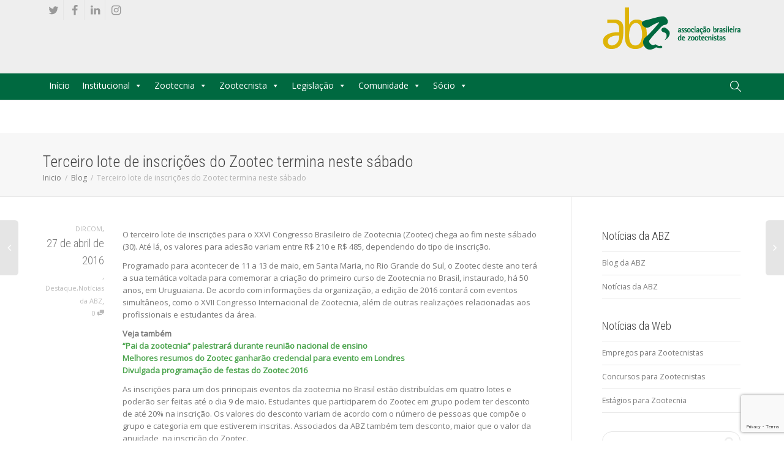

--- FILE ---
content_type: text/html; charset=UTF-8
request_url: https://abz.org.br/blog/terceiro-lote-inscricoes-zootec-termina-neste-sabado/
body_size: 20406
content:
<!DOCTYPE html>
<!--[if lt IE 7]>
<html class="no-js lt-ie9 lt-ie8 lt-ie7" lang="pt-BR"><![endif]-->
<!--[if IE 7]>
<html class="no-js lt-ie9 lt-ie8" lang="pt-BR"><![endif]-->
<!--[if IE 8]>
<html class="no-js lt-ie9" lang="pt-BR"><![endif]-->
<!--[if IE 9]>
<html class="no-js lt-ie10" lang="pt-BR"><![endif]-->
<!--[if gt IE 9]><!-->
<html class="no-js" lang="pt-BR">
<!--<![endif]-->
<head>
	<meta http-equiv="X-UA-Compatible" content="IE=9; IE=8; IE=7; IE=EDGE"/>
	<meta charset="UTF-8">
	<meta name="viewport" content="width=device-width, initial-scale=1.0">
	<link rel="profile" href="http://gmpg.org/xfn/11">
	<link rel="pingback" href="https://abz.org.br/xmlrpc.php">

	<!-- Fav and touch icons -->

	<link rel="icon" type="image/x-icon" href="/favicon.ico">

			<link rel="apple-touch-icon-precomposed" href="https://abz.org.br/wp-content/uploads/2015/04/abz-apple-touch-icon-57.png">
				<link rel="apple-touch-icon-precomposed" sizes="72x72" href="https://abz.org.br/wp-content/uploads/2015/04/abz-apple-touch-icon-72.png">
				<link rel="apple-touch-icon-precomposed" sizes="114x114" href="https://abz.org.br/wp-content/uploads/2015/04/abz-apple-touch-icon-114.png">
				<link rel="apple-touch-icon-precomposed" sizes="144x144" href="https://abz.org.br/wp-content/uploads/2015/04/abz-apple-touch-icon-144.png">
	
	<!-- HTML5 shim, for IE6-8 support of HTML5 elements -->
	<!--[if lt IE 9]>
	<script src="https://abz.org.br/wp-content/themes/abz/assets/js/html5shiv.js"></script>
	<![endif]-->

	<!--[if IE 7]>
	<link rel="stylesheet" href="https://abz.org.br/wp-content/themes/abz/assets/css/fontello-ie7.css">
	<![endif]-->

	
	<meta name='robots' content='index, follow, max-image-preview:large, max-snippet:-1, max-video-preview:-1' />
	<style>img:is([sizes="auto" i], [sizes^="auto," i]) { contain-intrinsic-size: 3000px 1500px }</style>
	
	<!-- This site is optimized with the Yoast SEO plugin v25.4 - https://yoast.com/wordpress/plugins/seo/ -->
	<title>Terceiro lote de inscrições do Zootec termina neste sábado - Associação Brasileira de Zootecnistas</title>
	<meta name="description" content="Congresso reunirá estudantes e profissionais de todo o país em Santa Maria, no Rio Grande do Sul" />
	<link rel="canonical" href="https://abz.org.br/blog/terceiro-lote-inscricoes-zootec-termina-neste-sabado/" />
	<meta property="og:locale" content="pt_BR" />
	<meta property="og:type" content="article" />
	<meta property="og:title" content="Terceiro lote de inscrições do Zootec termina neste sábado - Associação Brasileira de Zootecnistas" />
	<meta property="og:description" content="Congresso reunirá estudantes e profissionais de todo o país em Santa Maria, no Rio Grande do Sul" />
	<meta property="og:url" content="https://abz.org.br/blog/terceiro-lote-inscricoes-zootec-termina-neste-sabado/" />
	<meta property="og:site_name" content="Associação Brasileira de Zootecnistas" />
	<meta property="article:publisher" content="http://fb.com/abzootecnistas" />
	<meta property="article:published_time" content="2016-04-27T20:38:20+00:00" />
	<meta property="article:modified_time" content="2016-04-27T21:21:04+00:00" />
	<meta property="og:image" content="https://abz.org.br/wp-content/uploads/2015/11/zootec-santa-maria.jpg" />
	<meta property="og:image:width" content="1200" />
	<meta property="og:image:height" content="627" />
	<meta property="og:image:type" content="image/jpeg" />
	<meta name="author" content="DIRCOM" />
	<meta name="twitter:card" content="summary_large_image" />
	<meta name="twitter:creator" content="@abzootecnistas" />
	<meta name="twitter:site" content="@abzootecnistas" />
	<script type="application/ld+json" class="yoast-schema-graph">{"@context":"https://schema.org","@graph":[{"@type":"Article","@id":"https://abz.org.br/blog/terceiro-lote-inscricoes-zootec-termina-neste-sabado/#article","isPartOf":{"@id":"https://abz.org.br/blog/terceiro-lote-inscricoes-zootec-termina-neste-sabado/"},"author":{"name":"DIRCOM","@id":"https://abz.org.br/#/schema/person/334d0be1c8fe68c73ea070cc7ef4e8ed"},"headline":"Terceiro lote de inscrições do Zootec termina neste sábado","datePublished":"2016-04-27T20:38:20+00:00","dateModified":"2016-04-27T21:21:04+00:00","mainEntityOfPage":{"@id":"https://abz.org.br/blog/terceiro-lote-inscricoes-zootec-termina-neste-sabado/"},"wordCount":462,"commentCount":0,"publisher":{"@id":"https://abz.org.br/#organization"},"image":{"@id":"https://abz.org.br/blog/terceiro-lote-inscricoes-zootec-termina-neste-sabado/#primaryimage"},"thumbnailUrl":"https://abz.org.br/wp-content/uploads/2015/11/zootec-santa-maria.jpg","articleSection":["Destaque","Notícias da ABZ"],"inLanguage":"pt-BR","potentialAction":[{"@type":"CommentAction","name":"Comment","target":["https://abz.org.br/blog/terceiro-lote-inscricoes-zootec-termina-neste-sabado/#respond"]}]},{"@type":"WebPage","@id":"https://abz.org.br/blog/terceiro-lote-inscricoes-zootec-termina-neste-sabado/","url":"https://abz.org.br/blog/terceiro-lote-inscricoes-zootec-termina-neste-sabado/","name":"Terceiro lote de inscrições do Zootec termina neste sábado - Associação Brasileira de Zootecnistas","isPartOf":{"@id":"https://abz.org.br/#website"},"primaryImageOfPage":{"@id":"https://abz.org.br/blog/terceiro-lote-inscricoes-zootec-termina-neste-sabado/#primaryimage"},"image":{"@id":"https://abz.org.br/blog/terceiro-lote-inscricoes-zootec-termina-neste-sabado/#primaryimage"},"thumbnailUrl":"https://abz.org.br/wp-content/uploads/2015/11/zootec-santa-maria.jpg","datePublished":"2016-04-27T20:38:20+00:00","dateModified":"2016-04-27T21:21:04+00:00","description":"Congresso reunirá estudantes e profissionais de todo o país em Santa Maria, no Rio Grande do Sul","breadcrumb":{"@id":"https://abz.org.br/blog/terceiro-lote-inscricoes-zootec-termina-neste-sabado/#breadcrumb"},"inLanguage":"pt-BR","potentialAction":[{"@type":"ReadAction","target":["https://abz.org.br/blog/terceiro-lote-inscricoes-zootec-termina-neste-sabado/"]}]},{"@type":"ImageObject","inLanguage":"pt-BR","@id":"https://abz.org.br/blog/terceiro-lote-inscricoes-zootec-termina-neste-sabado/#primaryimage","url":"https://abz.org.br/wp-content/uploads/2015/11/zootec-santa-maria.jpg","contentUrl":"https://abz.org.br/wp-content/uploads/2015/11/zootec-santa-maria.jpg","width":1200,"height":627},{"@type":"BreadcrumbList","@id":"https://abz.org.br/blog/terceiro-lote-inscricoes-zootec-termina-neste-sabado/#breadcrumb","itemListElement":[{"@type":"ListItem","position":1,"name":"Início","item":"https://abz.org.br/"},{"@type":"ListItem","position":2,"name":"Blog","item":"https://abz.org.br/blog/"},{"@type":"ListItem","position":3,"name":"Terceiro lote de inscrições do Zootec termina neste sábado"}]},{"@type":"WebSite","@id":"https://abz.org.br/#website","url":"https://abz.org.br/","name":"Associação Brasileira de Zootecnistas","description":"","publisher":{"@id":"https://abz.org.br/#organization"},"potentialAction":[{"@type":"SearchAction","target":{"@type":"EntryPoint","urlTemplate":"https://abz.org.br/?s={search_term_string}"},"query-input":{"@type":"PropertyValueSpecification","valueRequired":true,"valueName":"search_term_string"}}],"inLanguage":"pt-BR"},{"@type":"Organization","@id":"https://abz.org.br/#organization","name":"Associação Brasileira de Zootecnistas","url":"https://abz.org.br/","logo":{"@type":"ImageObject","inLanguage":"pt-BR","@id":"https://abz.org.br/#/schema/logo/image/","url":"https://abz.org.br/wp-content/uploads/2025/02/logo-abz-site.png","contentUrl":"https://abz.org.br/wp-content/uploads/2025/02/logo-abz-site.png","width":226,"height":98,"caption":"Associação Brasileira de Zootecnistas"},"image":{"@id":"https://abz.org.br/#/schema/logo/image/"},"sameAs":["http://fb.com/abzootecnistas","https://x.com/abzootecnistas","https://instagram.com/abzootecnistas/","https://www.linkedin.com/company/associao-brasileira-de-zootecnistas-abz-"]},{"@type":"Person","@id":"https://abz.org.br/#/schema/person/334d0be1c8fe68c73ea070cc7ef4e8ed","name":"DIRCOM","image":{"@type":"ImageObject","inLanguage":"pt-BR","@id":"https://abz.org.br/#/schema/person/image/","url":"https://secure.gravatar.com/avatar/2943d60b97833c1f7a8c1dbd4d499d42e905a6d98ba32d7a345526dd08bbd1f8?s=96&d=mm&r=g","contentUrl":"https://secure.gravatar.com/avatar/2943d60b97833c1f7a8c1dbd4d499d42e905a6d98ba32d7a345526dd08bbd1f8?s=96&d=mm&r=g","caption":"DIRCOM"},"sameAs":["http://abz.org.br/"],"url":"https://abz.org.br/blog/author/caio-budel/"}]}</script>
	<!-- / Yoast SEO plugin. -->


<link rel='dns-prefetch' href='//widgetlogic.org' />
<link rel='dns-prefetch' href='//fonts.googleapis.com' />
<link rel="alternate" type="application/rss+xml" title="Feed para Associação Brasileira de Zootecnistas &raquo;" href="https://abz.org.br/feed/" />
<link rel="alternate" type="application/rss+xml" title="Feed de comentários para Associação Brasileira de Zootecnistas &raquo;" href="https://abz.org.br/comments/feed/" />
<link rel="alternate" type="text/calendar" title="Associação Brasileira de Zootecnistas &raquo; do iCal Feed" href="https://abz.org.br/events/?ical=1" />
<link rel="alternate" type="application/rss+xml" title="Feed de comentários para Associação Brasileira de Zootecnistas &raquo; Terceiro lote de inscrições do Zootec termina neste sábado" href="https://abz.org.br/blog/terceiro-lote-inscricoes-zootec-termina-neste-sabado/feed/" />
<script type="text/javascript">
/* <![CDATA[ */
window._wpemojiSettings = {"baseUrl":"https:\/\/s.w.org\/images\/core\/emoji\/15.1.0\/72x72\/","ext":".png","svgUrl":"https:\/\/s.w.org\/images\/core\/emoji\/15.1.0\/svg\/","svgExt":".svg","source":{"concatemoji":"https:\/\/abz.org.br\/wp-includes\/js\/wp-emoji-release.min.js?ver=6.8.1"}};
/*! This file is auto-generated */
!function(i,n){var o,s,e;function c(e){try{var t={supportTests:e,timestamp:(new Date).valueOf()};sessionStorage.setItem(o,JSON.stringify(t))}catch(e){}}function p(e,t,n){e.clearRect(0,0,e.canvas.width,e.canvas.height),e.fillText(t,0,0);var t=new Uint32Array(e.getImageData(0,0,e.canvas.width,e.canvas.height).data),r=(e.clearRect(0,0,e.canvas.width,e.canvas.height),e.fillText(n,0,0),new Uint32Array(e.getImageData(0,0,e.canvas.width,e.canvas.height).data));return t.every(function(e,t){return e===r[t]})}function u(e,t,n){switch(t){case"flag":return n(e,"\ud83c\udff3\ufe0f\u200d\u26a7\ufe0f","\ud83c\udff3\ufe0f\u200b\u26a7\ufe0f")?!1:!n(e,"\ud83c\uddfa\ud83c\uddf3","\ud83c\uddfa\u200b\ud83c\uddf3")&&!n(e,"\ud83c\udff4\udb40\udc67\udb40\udc62\udb40\udc65\udb40\udc6e\udb40\udc67\udb40\udc7f","\ud83c\udff4\u200b\udb40\udc67\u200b\udb40\udc62\u200b\udb40\udc65\u200b\udb40\udc6e\u200b\udb40\udc67\u200b\udb40\udc7f");case"emoji":return!n(e,"\ud83d\udc26\u200d\ud83d\udd25","\ud83d\udc26\u200b\ud83d\udd25")}return!1}function f(e,t,n){var r="undefined"!=typeof WorkerGlobalScope&&self instanceof WorkerGlobalScope?new OffscreenCanvas(300,150):i.createElement("canvas"),a=r.getContext("2d",{willReadFrequently:!0}),o=(a.textBaseline="top",a.font="600 32px Arial",{});return e.forEach(function(e){o[e]=t(a,e,n)}),o}function t(e){var t=i.createElement("script");t.src=e,t.defer=!0,i.head.appendChild(t)}"undefined"!=typeof Promise&&(o="wpEmojiSettingsSupports",s=["flag","emoji"],n.supports={everything:!0,everythingExceptFlag:!0},e=new Promise(function(e){i.addEventListener("DOMContentLoaded",e,{once:!0})}),new Promise(function(t){var n=function(){try{var e=JSON.parse(sessionStorage.getItem(o));if("object"==typeof e&&"number"==typeof e.timestamp&&(new Date).valueOf()<e.timestamp+604800&&"object"==typeof e.supportTests)return e.supportTests}catch(e){}return null}();if(!n){if("undefined"!=typeof Worker&&"undefined"!=typeof OffscreenCanvas&&"undefined"!=typeof URL&&URL.createObjectURL&&"undefined"!=typeof Blob)try{var e="postMessage("+f.toString()+"("+[JSON.stringify(s),u.toString(),p.toString()].join(",")+"));",r=new Blob([e],{type:"text/javascript"}),a=new Worker(URL.createObjectURL(r),{name:"wpTestEmojiSupports"});return void(a.onmessage=function(e){c(n=e.data),a.terminate(),t(n)})}catch(e){}c(n=f(s,u,p))}t(n)}).then(function(e){for(var t in e)n.supports[t]=e[t],n.supports.everything=n.supports.everything&&n.supports[t],"flag"!==t&&(n.supports.everythingExceptFlag=n.supports.everythingExceptFlag&&n.supports[t]);n.supports.everythingExceptFlag=n.supports.everythingExceptFlag&&!n.supports.flag,n.DOMReady=!1,n.readyCallback=function(){n.DOMReady=!0}}).then(function(){return e}).then(function(){var e;n.supports.everything||(n.readyCallback(),(e=n.source||{}).concatemoji?t(e.concatemoji):e.wpemoji&&e.twemoji&&(t(e.twemoji),t(e.wpemoji)))}))}((window,document),window._wpemojiSettings);
/* ]]> */
</script>
<style id='wp-emoji-styles-inline-css' type='text/css'>

	img.wp-smiley, img.emoji {
		display: inline !important;
		border: none !important;
		box-shadow: none !important;
		height: 1em !important;
		width: 1em !important;
		margin: 0 0.07em !important;
		vertical-align: -0.1em !important;
		background: none !important;
		padding: 0 !important;
	}
</style>
<style id='feedzy-rss-feeds-loop-style-inline-css' type='text/css'>
.wp-block-feedzy-rss-feeds-loop{display:grid;gap:24px;grid-template-columns:repeat(1,1fr)}@media(min-width:782px){.wp-block-feedzy-rss-feeds-loop.feedzy-loop-columns-2,.wp-block-feedzy-rss-feeds-loop.feedzy-loop-columns-3,.wp-block-feedzy-rss-feeds-loop.feedzy-loop-columns-4,.wp-block-feedzy-rss-feeds-loop.feedzy-loop-columns-5{grid-template-columns:repeat(2,1fr)}}@media(min-width:960px){.wp-block-feedzy-rss-feeds-loop.feedzy-loop-columns-2{grid-template-columns:repeat(2,1fr)}.wp-block-feedzy-rss-feeds-loop.feedzy-loop-columns-3{grid-template-columns:repeat(3,1fr)}.wp-block-feedzy-rss-feeds-loop.feedzy-loop-columns-4{grid-template-columns:repeat(4,1fr)}.wp-block-feedzy-rss-feeds-loop.feedzy-loop-columns-5{grid-template-columns:repeat(5,1fr)}}.wp-block-feedzy-rss-feeds-loop .wp-block-image.is-style-rounded img{border-radius:9999px}

</style>
<link rel='stylesheet' id='block-widget-css' href='https://abz.org.br/wp-content/plugins/widget-logic/block_widget/css/widget.css?ver=1727175005' type='text/css' media='all' />
<link rel='stylesheet' id='contact-form-7-css' href='https://abz.org.br/wp-content/plugins/contact-form-7/includes/css/styles.css?ver=5.9.8' type='text/css' media='all' />
<link rel='stylesheet' id='gdpr-css' href='https://abz.org.br/wp-content/plugins/gdpr/dist/css/public.css?ver=2.1.2' type='text/css' media='all' />
<link rel='stylesheet' id='timetable_sf_style-css' href='https://abz.org.br/wp-content/plugins/timetable/style/superfish.css?ver=6.8.1' type='text/css' media='all' />
<link rel='stylesheet' id='timetable_style-css' href='https://abz.org.br/wp-content/plugins/timetable/style/style.css?ver=6.8.1' type='text/css' media='all' />
<link rel='stylesheet' id='timetable_event_template-css' href='https://abz.org.br/wp-content/plugins/timetable/style/event_template.css?ver=6.8.1' type='text/css' media='all' />
<link rel='stylesheet' id='timetable_responsive_style-css' href='https://abz.org.br/wp-content/plugins/timetable/style/responsive.css?ver=6.8.1' type='text/css' media='all' />
<link rel='stylesheet' id='timetable_font_lato-css' href='//fonts.googleapis.com/css?family=Lato%3A400%2C700&#038;ver=6.8.1' type='text/css' media='all' />
<link rel='stylesheet' id='megamenu-css' href='https://abz.org.br/wp-content/uploads/maxmegamenu/style.css?ver=a8783e' type='text/css' media='all' />
<link rel='stylesheet' id='dashicons-css' href='https://abz.org.br/wp-includes/css/dashicons.min.css?ver=6.8.1' type='text/css' media='all' />
<link rel='stylesheet' id='bootstrap-css' href='https://abz.org.br/wp-content/themes/abz/assets/css/bootstrap.min.css?ver=4.3.10' type='text/css' media='all' />
<link rel='stylesheet' id='kleo-app-css' href='https://abz.org.br/wp-content/themes/abz/assets/css/app.min.css?ver=4.3.10' type='text/css' media='all' />
<link rel='stylesheet' id='magnific-popup-css' href='https://abz.org.br/wp-content/themes/abz/assets/js/plugins/magnific-popup/magnific.css?ver=4.3.10' type='text/css' media='all' />
<link rel='stylesheet' id='kleo-fonts-css' href='https://abz.org.br/wp-content/themes/abz/assets/css/fontello.min.css?ver=4.3.10' type='text/css' media='all' />
<link rel='stylesheet' id='mediaelement-css' href='https://abz.org.br/wp-includes/js/mediaelement/mediaelementplayer-legacy.min.css?ver=4.2.17' type='text/css' media='all' />
<link rel='stylesheet' id='kleo-google-fonts-css' href='//fonts.googleapis.com/css?family=Roboto+Condensed%3A300%7COpen+Sans%3A400&#038;ver=6.8.1' type='text/css' media='all' />
<style id='akismet-widget-style-inline-css' type='text/css'>

			.a-stats {
				--akismet-color-mid-green: #357b49;
				--akismet-color-white: #fff;
				--akismet-color-light-grey: #f6f7f7;

				max-width: 350px;
				width: auto;
			}

			.a-stats * {
				all: unset;
				box-sizing: border-box;
			}

			.a-stats strong {
				font-weight: 600;
			}

			.a-stats a.a-stats__link,
			.a-stats a.a-stats__link:visited,
			.a-stats a.a-stats__link:active {
				background: var(--akismet-color-mid-green);
				border: none;
				box-shadow: none;
				border-radius: 8px;
				color: var(--akismet-color-white);
				cursor: pointer;
				display: block;
				font-family: -apple-system, BlinkMacSystemFont, 'Segoe UI', 'Roboto', 'Oxygen-Sans', 'Ubuntu', 'Cantarell', 'Helvetica Neue', sans-serif;
				font-weight: 500;
				padding: 12px;
				text-align: center;
				text-decoration: none;
				transition: all 0.2s ease;
			}

			/* Extra specificity to deal with TwentyTwentyOne focus style */
			.widget .a-stats a.a-stats__link:focus {
				background: var(--akismet-color-mid-green);
				color: var(--akismet-color-white);
				text-decoration: none;
			}

			.a-stats a.a-stats__link:hover {
				filter: brightness(110%);
				box-shadow: 0 4px 12px rgba(0, 0, 0, 0.06), 0 0 2px rgba(0, 0, 0, 0.16);
			}

			.a-stats .count {
				color: var(--akismet-color-white);
				display: block;
				font-size: 1.5em;
				line-height: 1.4;
				padding: 0 13px;
				white-space: nowrap;
			}
		
</style>
<link rel='stylesheet' id='vc_plugin_table_style_css-css' href='https://abz.org.br/wp-content/plugins/easy-tables-vc/assets/css/style.css?ver=1.0.0' type='text/css' media='all' />
<link rel='stylesheet' id='vc_plugin_themes_css-css' href='https://abz.org.br/wp-content/plugins/easy-tables-vc/assets/css/themes.css?ver=6.8.1' type='text/css' media='all' />
<link rel='stylesheet' id='js_composer_front-css' href='https://abz.org.br/wp-content/plugins/js_composer/assets/css/js_composer.min.css?ver=5.7' type='text/css' media='all' />
<link rel='stylesheet' id='kleo-colors-css' href='https://abz.org.br/wp-content/uploads/custom_styles/dynamic.css?ver=4.3.10.1669749836' type='text/css' media='all' />
<link rel='stylesheet' id='kleo-plugins-css' href='https://abz.org.br/wp-content/themes/abz/assets/css/plugins.min.css?ver=4.3.10' type='text/css' media='all' />
<link rel='stylesheet' id='kleo-style-css' href='https://abz.org.br/wp-content/themes/abz-child/style.css?ver=4.3.10' type='text/css' media='all' />
<!--n2css--><!--n2js--><script type="text/javascript" src="https://abz.org.br/wp-includes/js/jquery/jquery.min.js?ver=3.7.1" id="jquery-core-js"></script>
<script type="text/javascript" src="https://abz.org.br/wp-includes/js/jquery/jquery-migrate.min.js?ver=3.4.1" id="jquery-migrate-js"></script>
<script type="text/javascript" id="gdpr-js-extra">
/* <![CDATA[ */
var GDPR = {"ajaxurl":"https:\/\/abz.org.br\/wp-admin\/admin-ajax.php","logouturl":"","i18n":{"aborting":"Aborting","logging_out":"You are being logged out.","continue":"Continue","cancel":"Cancel","ok":"OK","close_account":"Close your account?","close_account_warning":"Your account will be closed and all data will be permanently deleted and cannot be recovered. Are you sure?","are_you_sure":"Are you sure?","policy_disagree":"By disagreeing you will no longer have access to our site and will be logged out."},"is_user_logged_in":"","refresh":"1"};
/* ]]> */
</script>
<script type="text/javascript" src="https://abz.org.br/wp-content/plugins/gdpr/dist/js/public.js?ver=2.1.2" id="gdpr-js"></script>
<script type="text/javascript" src="https://abz.org.br/wp-content/themes/abz/assets/js/modernizr.custom.46504.js?ver=4.3.10" id="modernizr-js"></script>
<link rel="https://api.w.org/" href="https://abz.org.br/wp-json/" /><link rel="alternate" title="JSON" type="application/json" href="https://abz.org.br/wp-json/wp/v2/posts/10309" /><link rel="EditURI" type="application/rsd+xml" title="RSD" href="https://abz.org.br/xmlrpc.php?rsd" />
<meta name="generator" content="WordPress 6.8.1" />
<link rel='shortlink' href='https://abz.org.br/?p=10309' />
<link rel="alternate" title="oEmbed (JSON)" type="application/json+oembed" href="https://abz.org.br/wp-json/oembed/1.0/embed?url=https%3A%2F%2Fabz.org.br%2Fblog%2Fterceiro-lote-inscricoes-zootec-termina-neste-sabado%2F" />
<link rel="alternate" title="oEmbed (XML)" type="text/xml+oembed" href="https://abz.org.br/wp-json/oembed/1.0/embed?url=https%3A%2F%2Fabz.org.br%2Fblog%2Fterceiro-lote-inscricoes-zootec-termina-neste-sabado%2F&#038;format=xml" />
<style type="text/css">
.feedzy-rss-link-icon:after {
	content: url("https://abz.org.br/wp-content/plugins/feedzy-rss-feeds/img/external-link.png");
	margin-left: 3px;
}
</style>
		<meta name="tec-api-version" content="v1"><meta name="tec-api-origin" content="https://abz.org.br"><link rel="alternate" href="https://abz.org.br/wp-json/tribe/events/v1/" />	<meta name="mobile-web-app-capable" content="yes">
		<script type="text/javascript">
		/*
		 prevent dom flickering for elements hidden with js
		 */
		"use strict";

		document.documentElement.className += ' js-active ';
		document.documentElement.className += 'ontouchstart' in document.documentElement ? ' kleo-mobile ' : ' kleo-desktop ';

		var prefix = ['-webkit-', '-o-', '-moz-', '-ms-', ""];
		for (var i in prefix) {
			if (prefix[i] + 'transform' in document.documentElement.style) document.documentElement.className += " kleo-transform ";
		}
	</script>
	<meta name="generator" content="Powered by WPBakery Page Builder - drag and drop page builder for WordPress."/>
<!--[if lte IE 9]><link rel="stylesheet" type="text/css" href="https://abz.org.br/wp-content/plugins/js_composer/assets/css/vc_lte_ie9.min.css" media="screen"><![endif]-->
<style>
.widget_tag_cloud a { font-size: small !important; }#orders-personal-li {display:none;}
.icon-abz-black:before {font-size:28px;}
#mycred-my-rank {color:#bbb;}
.mycred-balance {color:#bbb; margin-bottom:10px;}
.vc_color-white.vc_message_box  {display:none;}
.vc_custom_1432648073875 {background-repeat: no-repeat;}
.vco-slider .slider-item .content .content-container .media {min-width: 30%;}
.vco-slider .slider-item .content .content-container .text {max-width: 70%; width: 70% !important;}
.wpb_wrapper .fb-original {background-color:#47639E; border-color: #3B5382; color:#FFF ;}
.wpb_wrapper .twt-original {background-color:#3498db; border-color: #2A7AAF; color:#FFF ;}
.woocommerce-shipping-fields {display:none;}
.bpfb_form_container {background-color: #fff;}
li#nav-documents-groups-li, li#nav-documents-personal-li { background-image: none;}
.nomarginfor {margin:0 !important;}
.linkbranco a {color:#ffffff !important;}
.pequeno h2 {font-size:18px;}
.pequeno article {margin:0 !important; padding:0 !important;}
.resumotb p {display:inline;}
#feedzy_wp_widget-6 .error, #feedzy_wp_widget-5 .error {display:none;} 
.amaran.default.blue p.bold {font-size: 1.2em !important;}
.amaran.default .ic { top: 30% !important;}
.amaran.default p span.light {line-height: 15px; margin-top: 8px;}
.amaran-wrapper.top { top: 90px;}
.edit-link {display:none;}
.header-color .dropdown-submenu:hover > a, .header-color .dropdown-submenu:focus > a, .header-color .dropdown-menu > .active > a, .header-color .dropdown-menu > .active > a:hover, .header-color .dropdown-menu > .active > a:focus { color: #f0f0f0 !important; } 
.kleo-main-header.header-normal > .container {text-align: left !important;}

</style>
<link rel="icon" href="https://abz.org.br/wp-content/uploads/2025/02/logo-abz-150x150.png" sizes="32x32" />
<link rel="icon" href="https://abz.org.br/wp-content/uploads/2025/02/logo-abz-300x300.png" sizes="192x192" />
<link rel="apple-touch-icon" href="https://abz.org.br/wp-content/uploads/2025/02/logo-abz-300x300.png" />
<meta name="msapplication-TileImage" content="https://abz.org.br/wp-content/uploads/2025/02/logo-abz-300x300.png" />
<noscript><style type="text/css"> .wpb_animate_when_almost_visible { opacity: 1; }</style></noscript><style type="text/css">/** Mega Menu CSS: fs **/</style>
</head>


<body class="wp-singular post-template-default single single-post postid-10309 single-format-standard wp-theme-abz wp-child-theme-abz-child tribe-no-js mega-menu-primary kleo-navbar-fixed navbar-resize wpb-js-composer js-comp-ver-5.7 vc_responsive" itemscope itemtype="http://schema.org/Article">


<!-- PAGE LAYOUT
================================================ -->
<!--Attributes-->
<div class="kleo-page">

	<!-- HEADER SECTION
	================================================ -->
	
<!--<script type="text/javascript" src="http://new.abz.org.br/wp-content/plugins/megamenu/js/maxmegamenu.js?ver=2.6"></script>-->

<link href="http://new.abz.org.br/wp-includes/css/fontawesome470/css/font-awesome.min.css"></link>

<div id="header" class="header-color">
	
	<div class="navbar" role="navigation">

				
		<!--Attributes-->
		<!--class = social-header inverse-->
        <div class="social-header header-color" style="height:120px;">
        <div class="container">
            <div class="top-bar">

                <div id="top-social" class="col-sm-12 col-md-5 no-padd" style="font-size:18px;">
                    <ul class="kleo-social-icons"><li><a target="_blank" href="http://twitter.com/abzootecnistas"><i class="icon-twitter"></i><div class="ts-text">Twitter</div></a></li><li><a target="_blank" href="http://facebook.com/abzootecnistas"><i class="icon-facebook"></i><div class="ts-text">Facebook</div></a></li><li><a target="_blank" href="https://www.linkedin.com/company/associa%C3%A7%C3%A3o-brasileira-de-zootecnistas-abz-"><i class="icon-linkedin"></i><div class="ts-text">Linkedin</div></a></li><li><a target="_blank" href="http://instagram.com/abzootecnistas"><i class="icon-instagramm"></i><div class="ts-text">Instagram</div></a></li></ul>                    <!--<a class="hidden-xs" href="http://sistema.abz.org.br/pt/login"><u>Entrar</u></a>
                    <a class="hidden-xs" style="padding-left:10px;" href="http://sistema.abz.org.br/pt/registro/usuario/novo"><u>Fazer cadastro</u></a>-->
                    <img class="hidden-sm hidden-md hidden-lg" id="logo_img" title="ABZ" src="https://assets.abz.org.br/wp-content/uploads/2015/04/logo-abz-site.png" alt="ABZ" style="width:150px;">
                </div>

                                
            </div><!--end top-bar class="hidden-sm hidden-md hidden-lg"-->
            <div style="float:right;">
                <!--<a class="hidden-sm hidden-md hidden-lg" href="http://sistema.abz.org.br/pt/login"><u>Entrar</u></a>
                <a class="hidden-sm hidden-md hidden-lg" href="http://sistema.abz.org.br/pt/registro/usuario/novo" style="padding-left:10px;"><u>Fazer cadastro</u></a>-->
            </div>
            <img class="hidden-xs" id="logo_img" title="ABZ" src="http://assets.abz.org.br/wp-content/uploads/2015/04/logo-abz-site.png" alt="ABZ" style="margin-top:-35px;float:right">
        </div>
			</div>
		
			
                        <div class="kleo-main-header header-normal">
            <div class="container-fluid" style="background-color:#006940;">   
				<div class="container">   
					<!--<div class="navbar-header">
						<div class="kleo-mobile-switch">

                                                        <button type="button" class="navbar-toggle" data-toggle="collapse" data-target=".nav-collapse">
                                <span class="sr-only">Alternar Navegação</span>
                                <span class="icon-bar"></span>
                                <span class="icon-bar"></span>
                                <span class="icon-bar"></span>
                            </button>

						</div>
						
						<div class="kleo-mobile-icons">
							
														
						</div>
						
						<strong class="logo">
							<a href="https://abz.org.br">
								
																
									<img id="logo_img" title="Associação Brasileira de Zootecnistas" src="https://abz.org.br/wp-content/uploads/2015/04/logo-abz-site.png" alt="Associação Brasileira de Zootecnistas">
									
																	
							</a>
						</strong>
					</div>-->

                    
					<div id="mega-menu-wrap-primary" class="mega-menu-wrap"><div class="mega-menu-toggle"><div class="mega-toggle-blocks-left"></div><div class="mega-toggle-blocks-center"></div><div class="mega-toggle-blocks-right"><div class='mega-toggle-block mega-menu-toggle-block mega-toggle-block-1' id='mega-toggle-block-1' tabindex='0'><span class='mega-toggle-label' role='button' aria-expanded='false'><span class='mega-toggle-label-closed'>MENU</span><span class='mega-toggle-label-open'>MENU</span></span></div></div></div><ul id="mega-menu-primary" class="mega-menu max-mega-menu mega-menu-horizontal mega-no-js" data-event="hover" data-effect="fade_up" data-effect-speed="200" data-effect-mobile="disabled" data-effect-speed-mobile="0" data-mobile-force-width="false" data-second-click="go" data-document-click="collapse" data-vertical-behaviour="standard" data-breakpoint="600" data-unbind="true" data-mobile-state="collapse_all" data-mobile-direction="vertical" data-hover-intent-timeout="300" data-hover-intent-interval="100"><li class="mega-menu-item mega-menu-item-type-post_type mega-menu-item-object-page mega-menu-item-home mega-align-bottom-left mega-menu-flyout mega-menu-item-5185" id="mega-menu-item-5185"><a class="mega-menu-link" href="https://abz.org.br/" tabindex="0">Início</a></li><li class="mega-menu-item mega-menu-item-type-custom mega-menu-item-object-custom mega-menu-item-has-children mega-align-bottom-left mega-menu-flyout mega-menu-item-4916" id="mega-menu-item-4916"><a class="mega-menu-link" href="#" aria-expanded="false" tabindex="0">Institucional<span class="mega-indicator" aria-hidden="true"></span></a>
<ul class="mega-sub-menu">
<li class="mega-menu-item mega-menu-item-type-custom mega-menu-item-object-custom mega-menu-item-has-children mega-menu-item-5155" id="mega-menu-item-5155"><a class="mega-menu-link" href="#" aria-expanded="false">Sobre a ABZ<span class="mega-indicator" aria-hidden="true"></span></a>
	<ul class="mega-sub-menu">
<li class="mega-menu-item mega-menu-item-type-post_type mega-menu-item-object-page mega-menu-item-5154" id="mega-menu-item-5154"><a class="mega-menu-link" href="https://abz.org.br/historia-abz/">História</a></li><li class="mega-menu-item mega-menu-item-type-post_type mega-menu-item-object-page mega-menu-item-5152" id="mega-menu-item-5152"><a class="mega-menu-link" href="https://abz.org.br/objetivos/">Objetivos</a></li><li class="mega-menu-item mega-menu-item-type-post_type mega-menu-item-object-page mega-menu-item-5151" id="mega-menu-item-5151"><a class="mega-menu-link" href="https://abz.org.br/estatuto-abz/">Estatuto</a></li>	</ul>
</li><li class="mega-menu-item mega-menu-item-type-custom mega-menu-item-object-custom mega-menu-item-has-children mega-menu-item-34477" id="mega-menu-item-34477"><a class="mega-menu-link" href="#" aria-expanded="false">Estrutura Administrativa<span class="mega-indicator" aria-hidden="true"></span></a>
	<ul class="mega-sub-menu">
<li class="mega-menu-item mega-menu-item-type-post_type mega-menu-item-object-page mega-menu-item-43578" id="mega-menu-item-43578"><a class="mega-menu-link" href="https://abz.org.br/organograma-da-abz/">Organograma</a></li><li class="mega-menu-item mega-menu-item-type-post_type mega-menu-item-object-page mega-menu-item-40977" id="mega-menu-item-40977"><a class="mega-menu-link" href="https://abz.org.br/diretoria-executiva-abz/">Diretoria Executiva</a></li><li class="mega-menu-item mega-menu-item-type-post_type mega-menu-item-object-page mega-menu-item-40988" id="mega-menu-item-40988"><a class="mega-menu-link" href="https://abz.org.br/galeria-de-ex-presidentes/">Galeria de ex-presidentes</a></li><li class="mega-menu-item mega-menu-item-type-custom mega-menu-item-object-custom mega-menu-item-has-children mega-menu-item-40990" id="mega-menu-item-40990"><a class="mega-menu-link" href="#" aria-expanded="false">Diretorias Suplementares<span class="mega-indicator" aria-hidden="true"></span></a>
		<ul class="mega-sub-menu">
<li class="mega-menu-item mega-menu-item-type-post_type mega-menu-item-object-page mega-menu-item-40995" id="mega-menu-item-40995"><a class="mega-menu-link" href="https://abz.org.br/institucional-2/diretorias-suplementares/relacoes-institucionais/">Relações Institucionais</a></li><li class="mega-menu-item mega-menu-item-type-post_type mega-menu-item-object-page mega-menu-item-40996" id="mega-menu-item-40996"><a class="mega-menu-link" href="https://abz.org.br/institucional-2/diretorias-suplementares/articulacao-diretorias-estaduais/">Articulação de Diretorias Estaduais</a></li><li class="mega-menu-item mega-menu-item-type-post_type mega-menu-item-object-page mega-menu-item-40997" id="mega-menu-item-40997"><a class="mega-menu-link" href="https://abz.org.br/diretorias-estaduais-abz/">Diretorias Estaduais</a></li>		</ul>
</li><li class="mega-menu-item mega-menu-item-type-post_type mega-menu-item-object-page mega-menu-item-41007" id="mega-menu-item-41007"><a class="mega-menu-link" href="https://abz.org.br/conselho-fiscal-abz/">Conselho Fiscal</a></li><li class="mega-menu-item mega-menu-item-type-post_type mega-menu-item-object-page mega-menu-item-41010" id="mega-menu-item-41010"><a class="mega-menu-link" href="https://abz.org.br/conselho-consultivo-abz/">Conselho Consultivo</a></li>	</ul>
</li><li class="mega-menu-item mega-menu-item-type-post_type mega-menu-item-object-page mega-menu-item-has-children mega-menu-item-41019" id="mega-menu-item-41019"><a class="mega-menu-link" href="https://abz.org.br/orgaos-complementares/" aria-expanded="false">Órgãos Complementares<span class="mega-indicator" aria-hidden="true"></span></a>
	<ul class="mega-sub-menu">
<li class="mega-menu-item mega-menu-item-type-post_type mega-menu-item-object-page mega-menu-item-41021" id="mega-menu-item-41021"><a class="mega-menu-link" href="https://abz.org.br/museu-de-zootecnia/">Museu de Zootecnia</a></li><li class="mega-menu-item mega-menu-item-type-post_type mega-menu-item-object-page mega-menu-item-41022" id="mega-menu-item-41022"><a class="mega-menu-link" href="https://abz.org.br/academia-brasileira-de-zootecnia/">Academia Brasileira de Zootecnia</a></li><li class="mega-menu-item mega-menu-item-type-post_type mega-menu-item-object-page mega-menu-item-41023" id="mega-menu-item-41023"><a class="mega-menu-link" href="https://abz.org.br/ouvidoria/">Ouvidoria</a></li><li class="mega-menu-item mega-menu-item-type-post_type mega-menu-item-object-page mega-menu-item-45486" id="mega-menu-item-45486"><a class="mega-menu-link" href="https://abz.org.br/forum-nacional-de-entidades-de-zootecnistas/">Fórum Nacional de Entidades de Zootecnistas</a></li><li class="mega-menu-item mega-menu-item-type-post_type mega-menu-item-object-page mega-menu-item-45487" id="mega-menu-item-45487"><a class="mega-menu-link" href="https://abz.org.br/forum-nacional-de-coordenadores-de-ensino-de-zootecnia/">Fórum Nacional de Coordenadores de Ensino de Zootecnia</a></li><li class="mega-menu-item mega-menu-item-type-post_type mega-menu-item-object-page mega-menu-item-51776" id="mega-menu-item-51776"><a class="mega-menu-link" href="https://abz.org.br/51769-2/">Comissão Nacional de Ensino de Zootecnia (CNEZ)</a></li><li class="mega-menu-item mega-menu-item-type-custom mega-menu-item-object-custom mega-menu-item-41165" id="mega-menu-item-41165"><a class="mega-menu-link" href="http://abz.org.br/abz-jovem">ABZ Jovem</a></li><li class="mega-menu-item mega-menu-item-type-post_type mega-menu-item-object-page mega-menu-item-41020" id="mega-menu-item-41020"><a class="mega-menu-link" href="https://abz.org.br/observatorio-da-zootecnia/">Observatório da Zootecnia</a></li>	</ul>
</li><li class="mega-menu-item mega-menu-item-type-custom mega-menu-item-object-custom mega-menu-item-has-children mega-menu-item-41024" id="mega-menu-item-41024"><a class="mega-menu-link" href="#" aria-expanded="false">Prêmios Institucionais<span class="mega-indicator" aria-hidden="true"></span></a>
	<ul class="mega-sub-menu">
<li class="mega-menu-item mega-menu-item-type-custom mega-menu-item-object-custom mega-menu-item-41060" id="mega-menu-item-41060"><a class="mega-menu-link" href="http://abz.org.br/premio-zootecnista-do-ano">Zootecnista do Ano</a></li><li class="mega-menu-item mega-menu-item-type-custom mega-menu-item-object-custom mega-menu-item-41061" id="mega-menu-item-41061"><a class="mega-menu-link" href="http://abz.org.br/premio-zootecnista-educador">Zootecnista Educador</a></li><li class="mega-menu-item mega-menu-item-type-custom mega-menu-item-object-custom mega-menu-item-41062" id="mega-menu-item-41062"><a class="mega-menu-link" href="http://abz.org.br/premio-estudante-dez">Estudante Dez</a></li><li class="mega-menu-item mega-menu-item-type-custom mega-menu-item-object-custom mega-menu-item-41063" id="mega-menu-item-41063"><a class="mega-menu-link" href="http://abz.org.br/premio-coordenador-do-ano">Coordenador do Ano</a></li><li class="mega-menu-item mega-menu-item-type-post_type mega-menu-item-object-page mega-menu-item-44983" id="mega-menu-item-44983"><a class="mega-menu-link" href="https://abz.org.br/zootecnistas-mais-influentes-do-ano/">Prêmio Zootecnistas Mais Influentes do Ano</a></li>	</ul>
</li><li class="mega-menu-item mega-menu-item-type-custom mega-menu-item-object-custom mega-menu-item-has-children mega-menu-item-41095" id="mega-menu-item-41095"><a class="mega-menu-link" href="#" aria-expanded="false">Marcas<span class="mega-indicator" aria-hidden="true"></span></a>
	<ul class="mega-sub-menu">
<li class="mega-menu-item mega-menu-item-type-post_type mega-menu-item-object-page mega-menu-item-42917" id="mega-menu-item-42917"><a class="mega-menu-link" href="https://abz.org.br/o-que-e-zootecnia/logotipo/">Logotipo da Zootecnia</a></li><li class="mega-menu-item mega-menu-item-type-post_type mega-menu-item-object-page mega-menu-item-41097" id="mega-menu-item-41097"><a class="mega-menu-link" href="https://abz.org.br/institucional-2/marca-abz/logotipo/">Logotipo da ABZ</a></li><li class="mega-menu-item mega-menu-item-type-post_type mega-menu-item-object-page mega-menu-item-41096" id="mega-menu-item-41096"><a class="mega-menu-link" href="https://abz.org.br/institucional-2/marca-abz/manuais/">Manuais de marca</a></li>	</ul>
</li><li class="mega-menu-item mega-menu-item-type-post_type mega-menu-item-object-page mega-menu-item-41098" id="mega-menu-item-41098"><a class="mega-menu-link" href="https://abz.org.br/parcerias-instituicionais/">Parcerias institucionais</a></li><li class="mega-menu-item mega-menu-item-type-custom mega-menu-item-object-custom mega-menu-item-has-children mega-menu-item-41099" id="mega-menu-item-41099"><a class="mega-menu-link" href="#" aria-expanded="false">Governança<span class="mega-indicator" aria-hidden="true"></span></a>
	<ul class="mega-sub-menu">
<li class="mega-menu-item mega-menu-item-type-post_type mega-menu-item-object-page mega-menu-item-41103" id="mega-menu-item-41103"><a class="mega-menu-link" href="https://abz.org.br/plano-de-gestao/">Plano de Gestão</a></li><li class="mega-menu-item mega-menu-item-type-post_type mega-menu-item-object-page mega-menu-item-41101" id="mega-menu-item-41101"><a class="mega-menu-link" href="https://abz.org.br/resolucoes/">Resoluções</a></li><li class="mega-menu-item mega-menu-item-type-post_type mega-menu-item-object-page mega-menu-item-41100" id="mega-menu-item-41100"><a class="mega-menu-link" href="https://abz.org.br/institucional-2/governanca/portarias/">Portarias</a></li>	</ul>
</li><li class="mega-menu-item mega-menu-item-type-custom mega-menu-item-object-custom mega-menu-item-has-children mega-menu-item-41159" id="mega-menu-item-41159"><a class="mega-menu-link" href="#" aria-expanded="false">Zootec<span class="mega-indicator" aria-hidden="true"></span></a>
	<ul class="mega-sub-menu">
<li class="mega-menu-item mega-menu-item-type-post_type mega-menu-item-object-page mega-menu-item-41164" id="mega-menu-item-41164"><a class="mega-menu-link" href="https://abz.org.br/historia-zootec/">História</a></li><li class="mega-menu-item mega-menu-item-type-post_type mega-menu-item-object-page mega-menu-item-44895" id="mega-menu-item-44895"><a class="mega-menu-link" href="https://abz.org.br/zootec/regulamento-organizacao-zootec/">Regulamento de organização</a></li><li class="mega-menu-item mega-menu-item-type-post_type mega-menu-item-object-page mega-menu-item-41162" id="mega-menu-item-41162"><a class="mega-menu-link" href="https://abz.org.br/edicoes-zootec/">Edições</a></li>	</ul>
</li><li class="mega-menu-item mega-menu-item-type-custom mega-menu-item-object-custom mega-menu-item-41194" id="mega-menu-item-41194"><a class="mega-menu-link" href="http://abz.org.br/olimpiada-brasileira-zootecnia">Olimpíada Brasileira de Zootecnia</a></li><li class="mega-menu-item mega-menu-item-type-post_type mega-menu-item-object-page mega-menu-item-has-children mega-menu-item-44889" id="mega-menu-item-44889"><a class="mega-menu-link" href="https://abz.org.br/publicacoes/" aria-expanded="false">Publicações<span class="mega-indicator" aria-hidden="true"></span></a>
	<ul class="mega-sub-menu">
<li class="mega-menu-item mega-menu-item-type-post_type mega-menu-item-object-page mega-menu-item-41193" id="mega-menu-item-41193"><a class="mega-menu-link" href="https://abz.org.br/revista-zootecnia-brasileira/">Revista Zootecnia Brasileira</a></li><li class="mega-menu-item mega-menu-item-type-post_type mega-menu-item-object-page mega-menu-item-50205" id="mega-menu-item-50205"><a class="mega-menu-link" href="https://abz.org.br/livro-uma-historia-da-forragicultura/">Livro Uma história da Forragicultura</a></li>	</ul>
</li></ul>
</li><li class="mega-menu-item mega-menu-item-type-custom mega-menu-item-object-custom mega-menu-item-has-children mega-align-bottom-left mega-menu-flyout mega-menu-item-41106" id="mega-menu-item-41106"><a class="mega-menu-link" href="#" aria-expanded="false" tabindex="0">Zootecnia<span class="mega-indicator" aria-hidden="true"></span></a>
<ul class="mega-sub-menu">
<li class="mega-menu-item mega-menu-item-type-post_type mega-menu-item-object-page mega-menu-item-41107" id="mega-menu-item-41107"><a class="mega-menu-link" href="https://abz.org.br/o-que-e-zootecnia/">O que é?</a></li><li class="mega-menu-item mega-menu-item-type-post_type mega-menu-item-object-page mega-menu-item-44775" id="mega-menu-item-44775"><a class="mega-menu-link" href="https://abz.org.br/historia-da-zootecnia/">História</a></li><li class="mega-menu-item mega-menu-item-type-post_type mega-menu-item-object-page mega-menu-item-44776" id="mega-menu-item-44776"><a class="mega-menu-link" href="https://abz.org.br/o-ensino-zootecnia/">O ensino</a></li><li class="mega-menu-item mega-menu-item-type-post_type mega-menu-item-object-page mega-menu-item-44883" id="mega-menu-item-44883"><a class="mega-menu-link" href="https://abz.org.br/o-curso-de-zootecnia/">O curso</a></li><li class="mega-menu-item mega-menu-item-type-post_type mega-menu-item-object-page mega-menu-item-44777" id="mega-menu-item-44777"><a class="mega-menu-link" href="https://abz.org.br/areas-de-conhecimento-da-zootecnia/">Áreas de conhecimento</a></li><li class="mega-menu-item mega-menu-item-type-post_type mega-menu-item-object-page mega-menu-item-41158" id="mega-menu-item-41158"><a class="mega-menu-link" href="https://abz.org.br/escolas-de-zootecnia/">Escolas de Zootecnia</a></li></ul>
</li><li class="mega-menu-item mega-menu-item-type-custom mega-menu-item-object-custom mega-menu-item-has-children mega-align-bottom-left mega-menu-flyout mega-menu-item-51447" id="mega-menu-item-51447"><a class="mega-menu-link" href="#" aria-expanded="false" tabindex="0">Zootecnista<span class="mega-indicator" aria-hidden="true"></span></a>
<ul class="mega-sub-menu">
<li class="mega-menu-item mega-menu-item-type-post_type mega-menu-item-object-page mega-menu-item-44790" id="mega-menu-item-44790"><a class="mega-menu-link" href="https://abz.org.br/zootecnista/">Quem é?</a></li><li class="mega-menu-item mega-menu-item-type-post_type mega-menu-item-object-page mega-menu-item-44791" id="mega-menu-item-44791"><a class="mega-menu-link" href="https://abz.org.br/perfil-do-egresso/">Perfil do egresso</a></li><li class="mega-menu-item mega-menu-item-type-post_type mega-menu-item-object-page mega-menu-item-44792" id="mega-menu-item-44792"><a class="mega-menu-link" href="https://abz.org.br/competencias-habilidades-zootecnista/">Competências e habilidades</a></li><li class="mega-menu-item mega-menu-item-type-post_type mega-menu-item-object-page mega-menu-item-44793" id="mega-menu-item-44793"><a class="mega-menu-link" href="https://abz.org.br/campos-atuacao-zootecnista/">Campos de atuação</a></li><li class="mega-menu-item mega-menu-item-type-post_type mega-menu-item-object-page mega-menu-item-44873" id="mega-menu-item-44873"><a class="mega-menu-link" href="https://abz.org.br/locais-empregabilidade-zootecnista/">Locais de empregabilidade</a></li><li class="mega-menu-item mega-menu-item-type-post_type mega-menu-item-object-page mega-menu-item-44874" id="mega-menu-item-44874"><a class="mega-menu-link" href="https://abz.org.br/piso-salarial-zootecnista/">Piso salarial</a></li><li class="mega-menu-item mega-menu-item-type-post_type mega-menu-item-object-page mega-menu-item-41155" id="mega-menu-item-41155"><a class="mega-menu-link" href="https://abz.org.br/associacoes-zootecnistas/">Associações de Zootecnistas</a></li><li class="mega-menu-item mega-menu-item-type-post_type mega-menu-item-object-page mega-menu-item-41154" id="mega-menu-item-41154"><a class="mega-menu-link" href="https://abz.org.br/sindicatos-de-zootecnistas/">Sindicatos de Zootecnistas</a></li></ul>
</li><li class="mega-menu-item mega-menu-item-type-custom mega-menu-item-object-custom mega-menu-item-has-children mega-align-bottom-left mega-menu-flyout mega-menu-item-41108" id="mega-menu-item-41108"><a class="mega-menu-link" href="#" aria-expanded="false" tabindex="0">Legislação<span class="mega-indicator" aria-hidden="true"></span></a>
<ul class="mega-sub-menu">
<li class="mega-menu-item mega-menu-item-type-post_type mega-menu-item-object-page mega-menu-item-41147" id="mega-menu-item-41147"><a class="mega-menu-link" href="https://abz.org.br/diretrizes-curriculares-nacionais-zootecnia/">Diretrizes Curriculares Nacionais</a></li><li class="mega-menu-item mega-menu-item-type-post_type mega-menu-item-object-page mega-menu-item-41148" id="mega-menu-item-41148"><a class="mega-menu-link" href="https://abz.org.br/regulamentacao-do-exercicio-profissional/">Regulamentação do Exercício Profissional</a></li><li class="mega-menu-item mega-menu-item-type-post_type mega-menu-item-object-page mega-menu-item-44158" id="mega-menu-item-44158"><a class="mega-menu-link" href="https://abz.org.br/responsabilidade-tecnica/">Responsabilidade Técnica</a></li><li class="mega-menu-item mega-menu-item-type-post_type mega-menu-item-object-page mega-menu-item-41149" id="mega-menu-item-41149"><a class="mega-menu-link" href="https://abz.org.br/codigo-de-etica-zootecnia/">Código de Ética</a></li><li class="mega-menu-item mega-menu-item-type-post_type mega-menu-item-object-page mega-menu-item-41153" id="mega-menu-item-41153"><a class="mega-menu-link" href="https://abz.org.br/juramento-e-cores-da-zootecnia/">Juramento e cores da Zootecnia</a></li></ul>
</li><li class="mega-menu-item mega-menu-item-type-custom mega-menu-item-object-custom mega-menu-item-has-children mega-align-bottom-left mega-menu-flyout mega-menu-item-41223" id="mega-menu-item-41223"><a class="mega-menu-link" href="#" aria-expanded="false" tabindex="0">Comunidade<span class="mega-indicator" aria-hidden="true"></span></a>
<ul class="mega-sub-menu">
<li class="mega-menu-item mega-menu-item-type-custom mega-menu-item-object-custom mega-menu-item-47097" id="mega-menu-item-47097"><a class="mega-menu-link" href="http://abz.org.br/especialistas">Portfólio de Especialistas</a></li><li class="mega-menu-item mega-menu-item-type-post_type mega-menu-item-object-page mega-menu-item-44908" id="mega-menu-item-44908"><a class="mega-menu-link" href="https://abz.org.br/grupos-pet-zootecnia/">Grupos PET de Zootecnia</a></li><li class="mega-menu-item mega-menu-item-type-post_type mega-menu-item-object-page mega-menu-item-41232" id="mega-menu-item-41232"><a class="mega-menu-link" href="https://abz.org.br/grupos-pesquisa-zootecnia/">Grupos de Pesquisa de Zootecnia</a></li><li class="mega-menu-item mega-menu-item-type-post_type mega-menu-item-object-page mega-menu-item-41157" id="mega-menu-item-41157"><a class="mega-menu-link" href="https://abz.org.br/centros-academicos-zootecnia/">Centros Acadêmicos de Zootecnia</a></li><li class="mega-menu-item mega-menu-item-type-post_type mega-menu-item-object-page mega-menu-item-41156" id="mega-menu-item-41156"><a class="mega-menu-link" href="https://abz.org.br/empresas-junior-zootecnia/">Empresas Júnior de Zootecnia</a></li></ul>
</li><li class="mega-menu-item mega-menu-item-type-custom mega-menu-item-object-custom mega-menu-item-has-children mega-align-bottom-left mega-menu-flyout mega-menu-item-41225" id="mega-menu-item-41225"><a class="mega-menu-link" href="#" aria-expanded="false" tabindex="0">Sócio<span class="mega-indicator" aria-hidden="true"></span></a>
<ul class="mega-sub-menu">
<li class="mega-menu-item mega-menu-item-type-custom mega-menu-item-object-custom mega-menu-item-41227" id="mega-menu-item-41227"><a class="mega-menu-link" href="http://sistema.abz.org.br/pt/registro/usuario/novo">Fazer cadastro</a></li><li class="mega-menu-item mega-menu-item-type-custom mega-menu-item-object-custom mega-menu-item-41226" id="mega-menu-item-41226"><a class="mega-menu-link" href="http://sistema.abz.org.br">Entrar</a></li><li class="mega-menu-item mega-menu-item-type-post_type mega-menu-item-object-page mega-menu-item-41228" id="mega-menu-item-41228"><a class="mega-menu-link" href="https://abz.org.br/socio/e-zoo/">e-Zoo</a></li></ul>
</li><li id="nav-menu-item-search" class="menu-item kleo-search-nav">		<a class="search-trigger" href="#"><i class="icon icon-search"></i></a>
		<div class="kleo-search-wrap searchHidden" id="ajax_search_container">
			<form class="form-inline" id="ajax_searchform" action="https://abz.org.br/"
			      data-context="">
								<input name="s" class="ajax_s form-control" autocomplete="off" type="text"
				       value="" placeholder="Comece a digitar para procurar ..." required>
				<span class="kleo-ajax-search-loading"><i class="icon-spin6 animate-spin"></i></span>
			</form>
			<div class="kleo_ajax_results"></div>
		</div>

		</li></ul></div>                    </div>   
				</div>
			</div>
			
	</div>

</div><!--end header-->

	<!-- MAIN SECTION
	================================================ -->
	<div id="main">



<section class='container-wrap main-title alternate-color  border-bottom breadcrumbs-container'><div class='container'><h1 class="page-title">Terceiro lote de inscrições do Zootec termina neste sábado</h1><div class='breadcrumb-extra'>
		<div class="kleo_framework breadcrumb" xmlns:v="http://rdf.data-vocabulary.org/#"><span typeof="v:Breadcrumb"><a rel="v:url" property="v:title" href="https://abz.org.br" title="Associação Brasileira de Zootecnistas" >Inicio</a></span>
			 <span class="sep"> </span> <span typeof="v:Breadcrumb"><a rel="v:url" property="v:title" href="https://abz.org.br/blog/" title="Blog">Blog</a></span>
			 <span class="sep"> </span> <span class="active">Terceiro lote de inscrições do Zootec termina neste sábado</span>
		</div><p class="page-info"><em class="muted"></em></p></div></div></section>

<section class="container-wrap main-color">
	<div id="main-container" class="container">
		<div class="row"> 
			<div class="template-page col-sm-9 tpl-right with-meta">
				<div class="wrap-content">
					
				

	

<!-- Begin Article -->
<article id="post-10309" class="clearfix post-10309 post type-post status-publish format-standard has-post-thumbnail hentry category-destaque category-noticias-abz">

	
	
					<div class="article-meta">
				<span class="post-meta">
				    <small class="meta-author author vcard"><a class="url fn n" href="https://abz.org.br/blog/author/caio-budel/" title="View all POSTS by DIRCOM" rel="author"> <span class="author-name">DIRCOM</span></a></small>, <small><a href="https://abz.org.br/blog/terceiro-lote-inscricoes-zootec-termina-neste-sabado/" rel="bookmark" class="post-time"><time class="entry-date" datetime="2016-04-27T17:38:20-03:00">27 de abril de 2016</time><time class="modify-date hide hidden updated" datetime="2016-04-27T18:21:04-03:00">27 de abril de 2016</time></a></small>, <small class="meta-category"><a href="https://abz.org.br/blog/categoria/destaque/" rel="category tag">Destaque</a>,<a href="https://abz.org.br/blog/categoria/noticias-abz/" rel="category tag">Notícias da ABZ</a></small>, <small class="meta-comment-count"><a href="https://abz.org.br/blog/terceiro-lote-inscricoes-zootec-termina-neste-sabado/#comments">0 <i class="icon-chat-1 hover-tip" data-original-title="Este artigo tem 0  comentários" data-toggle="tooltip" data-placement="top"></i></a></small>				</span>
							</div><!--end article-meta-->

		
		
		
	<div class="article-content">

		
		
			<p>O terceiro lote de inscrições para o XXVI Congresso Brasileiro de Zootecnia (Zootec) chega ao fim neste sábado (30). Até lá, os valores para adesão variam entre R$ 210 e R$ 485, dependendo do tipo de inscrição.</p>
<p>Programado para acontecer de 11 a 13 de maio, em Santa Maria, no Rio Grande do Sul, o Zootec deste ano terá a sua temática voltada para comemorar a criação do primeiro curso de Zootecnia no Brasil, instaurado, há 50 anos, em Uruguaiana. De acordo com informações da organização, a edição de 2016 contará com eventos simultâneos, como o XVII Congresso Internacional de Zootecnia, além de outras realizações relacionadas aos profissionais e estudantes da área.</p>
<p><strong>Veja também</strong><br />
<strong> <a href="http://abz.org.br/blog/pai-da-zootecnia-palestrara-durante-reuniao-nacional-ensino/" target="_blank">“Pai da zootecnia” palestrará durante reunião nacional de ensino</a></strong><br />
<strong> <a href="http://abz.org.br/blog/melhores-resumos-zootec-ganharao-credencial-evento-londres/" target="_blank">Melhores resumos do Zootec ganharão credencial para evento em Londres</a></strong><br />
<strong> <a href="http://abz.org.br/blog/divulgada-programacao-festas-zootec-2016/" target="_blank">Divulgada programação de festas do Zootec 2016</a></strong></p>
<p>As inscrições para um dos principais eventos da zootecnia no Brasil estão distribuídas em quatro lotes e poderão ser feitas até o dia 9 de maio. Estudantes que participarem do Zootec em grupo podem ter desconto de até 20% na inscrição. Os valores do desconto variam de acordo com o número de pessoas que compõe o grupo e categoria em que estiverem inscritas. Associados da ABZ também tem desconto, maior que o valor da anuidade, na inscrição do Zootec.</p>
<p>Segundo Paulo Rorato, coordenador da edição 2016 do Zootec, o público estimado no evento é de duas mil pessoas, que estarão reunidas no Centro de Convenções do Park Hotel Morotin.</p>
<p style="text-align: center"><section class="container-wrap  main-color "  style="padding-top:30px" ><div class="section-container container"><div class="vc_row vc_row-fluid row"><div class="wpb_column vc_column_container vc_col-sm-12"><div class="vc_column-inner "><div class="wpb_wrapper"><div class="row multi-columns-row one-column-items"><div class="feature-items col-xs-12  col-md-12"><div class="kleo-block feature-item list-el-animated default-icons-size"><span class="feature-icon el-appear icon-info"></span><h3 class="feature-title"> XVII Congresso Brasileiro de Zootecnia - Zootec</h3><div class="feature-text">Inscrições abertas &#8211; <a href="http://www.zootec.org.br/inscricao/" target="_blank">http://www.zootec.org.br/inscricao/</a></p>
<p>Evento de 11 a 13 de maio, no Centro de Convenções do Park Hotel Morotin, em Santa Maria (RS).</div></div></div></div></div></div></div></div></div></section><!-- end section --></p>
<p style="text-align: center"><a class="btn with-icon btn-primary btn-lg hover-tip" href=" http://abz.org.br/contribuicao/" target="_blank" data-toggle="tooltip" data-original-title="Associados ganham desconto maior que o valor da anuidade" data-placement="top"><i class="icon-check" ></i> Desconto na inscrição do Zootec para sócios ABZ</a></p>
			
		
		
	</div><!--end article-content-->

</article><!--end article-->

	<section class="main-color container-wrap social-share-wrap">
    <div class="container">
        <div class="share-links">

            <div class="hr-title hr-long"><abbr>Compartilhar</abbr></div>

            
                <span class="kleo-love">
                <a href="#" class="item-likes" id="item-likes-10309" title="Curtir!"><span class="item-likes-count">3</span> <span class="item-likes-postfix">curtidas</span></a>                </span>

            
            
                
                                    <span class="kleo-facebook">
                <a href="http://www.facebook.com/sharer.php?u=https://abz.org.br/blog/terceiro-lote-inscricoes-zootec-termina-neste-sabado/" class="post_share_facebook"
                   onclick="javascript:window.open(this.href,'', 'menubar=no,toolbar=no,resizable=yes,scrollbars=yes,height=220,width=600');return false;">
                    <i class="icon-facebook"></i>
                </a>
            </span>
                
                                    <span class="kleo-twitter">
                <a href="https://twitter.com/share?url=https://abz.org.br/blog/terceiro-lote-inscricoes-zootec-termina-neste-sabado/" class="post_share_twitter"
                   onclick="javascript:window.open(this.href,'', 'menubar=no,toolbar=no,resizable=yes,scrollbars=yes,height=260,width=600');return false;">
                    <i class="icon-twitter"></i>
                </a>
            </span>
                
                                    <span class="kleo-googleplus">
                <a href="https://plus.google.com/share?url=https://abz.org.br/blog/terceiro-lote-inscricoes-zootec-termina-neste-sabado/"
                   onclick="javascript:window.open(this.href,'', 'menubar=no,toolbar=no,resizable=yes,scrollbars=yes,height=600,width=600');return false;">
                    <i class="icon-gplus"></i>
                </a>
            </span>
                
                
                                    <span class="kleo-linkedin">
                    <a href="https://www.linkedin.com/shareArticle?url=https://abz.org.br/blog/terceiro-lote-inscricoes-zootec-termina-neste-sabado/"
                       class="post_share_linkedin"
                       onclick="javascript:window.open(this.href,'', 'menubar=no,toolbar=no,resizable=yes,scrollbars=yes,height=600,width=600');return false;">
                        <i class="icon-linkedin"></i>
                    </a>
                </span>
                
                                    <span class="kleo-whatsapp visible-xs-inline visible-sm-inline">
                <a href="whatsapp://send?text=https://abz.org.br/blog/terceiro-lote-inscricoes-zootec-termina-neste-sabado/" data-action="share/whatsapp/share">
                    <i class="icon-whatsapp"></i>
                </a>
            </span>
                
                

                                    <span class="kleo-mail">
                <a href="mailto:?subject=Terceiro lote de inscrições do Zootec termina neste sábado&body=https://abz.org.br/blog/terceiro-lote-inscricoes-zootec-termina-neste-sabado/"
                   class="post_share_email">
                    <i class="icon-mail"></i>
                </a>
            </span>
                
            
        </div>
    </div>
</section>
	
	
		<nav class="pagination-sticky member-navigation" role="navigation">
			<a href="https://abz.org.br/blog/recursos-financiar-agropecuaria-nacional-devem-liberados-maio/" rel="prev"><span id="older-nav"><span class="outter-title"><span class="entry-title">Recursos para financiar a agropecuária nacional devem ser liberados em maio</span></span></span></a><a href="https://abz.org.br/blog/guilherme-minssen-ganhador-premio-zootecnista-ano/" rel="next"><span id="newer-nav"><span class="outter-title"><span class="entry-title">Guilherme Minssen é o ganhador do prêmio Zootecnista do Ano 2016</span></a>		</nav><!-- .navigation -->

		
	<!-- Begin Comments -->
	
	<section class="container-wrap">
		<div class="container">
			<div id="comments" class="comments-area">

				<div class="hr-title hr-long"><abbr>0 Comentários</abbr></div>

				
				
							<div id="respond-wrap">
					<div id="respond" class="comment-respond">
		<h3 id="reply-title" class="comment-reply-title">Envie uma Resposta <small><a rel="nofollow" id="cancel-comment-reply-link" href="/blog/terceiro-lote-inscricoes-zootec-termina-neste-sabado/#respond" style="display:none;">Clique aqui para cancelar a resposta</a></small></h3><form action="https://abz.org.br/wp-comments-post.php" method="post" id="commentform" class="comment-form" novalidate><p class="comment-notes"><span id="email-notes">O seu endereço de e-mail não será publicado.</span> <span class="required-field-message">Campos obrigatórios são marcados com <span class="required">*</span></span></p><p class="comment-form-comment"><label for="comment">Comentário</label><textarea class="form-control" id="comment" name="comment" cols="45" rows="8" aria-required="true"></textarea></p><div class="row"><p class="comment-form-author col-sm-4"><label for="author">Nome</label> <span class="required">*</span><input id="author" name="author" type="text" class="form-control" value="" size="30" aria-required='true' /></p>
<p class="comment-form-email col-sm-4"><label for="email">Email</label> <span class="required">*</span><input id="email" name="email" type="text" class="form-control" value="" size="30" aria-required='true' /></p>
<p class="comment-form-url col-sm-4"><label for="url">Website</label><input id="url" name="url" type="text" class="form-control" value="" size="30" /></p></div>
<p class="form-submit"><input name="submit" type="submit" id="submit" class="submit" value="Publicar comentário" /> <input type='hidden' name='comment_post_ID' value='10309' id='comment_post_ID' />
<input type='hidden' name='comment_parent' id='comment_parent' value='0' />
</p><p style="display: none;"><input type="hidden" id="akismet_comment_nonce" name="akismet_comment_nonce" value="5bec1ac270" /></p><p style="display: none !important;" class="akismet-fields-container" data-prefix="ak_"><label>&#916;<textarea name="ak_hp_textarea" cols="45" rows="8" maxlength="100"></textarea></label><input type="hidden" id="ak_js_1" name="ak_js" value="102"/><script>document.getElementById( "ak_js_1" ).setAttribute( "value", ( new Date() ).getTime() );</script></p></form>	</div><!-- #respond -->
				</div>

			
			</div><!-- #comments -->
		</div>
	</section>

	<!-- End Comments -->



				
				</div><!--end wrap-content-->
			</div><!--end main-page-template-->
			
<div class="sidebar sidebar-main col-sm-3 sidebar-right">
	<div class="inner-content widgets-container">
		<div id="nav_menu-8" class="widget widget_nav_menu"><h4 class="widget-title">Notícias da ABZ</h4><div class="menu-noticias-abz-container"><ul id="menu-noticias-abz" class="menu"><li id="menu-item-7611" class="menu-item menu-item-type-post_type menu-item-object-page current_page_parent menu-item-7611"><a href="https://abz.org.br/blog/">Blog da ABZ</a></li>
<li id="menu-item-7612" class="menu-item menu-item-type-taxonomy menu-item-object-category current-post-ancestor current-menu-parent current-post-parent menu-item-7612"><a href="https://abz.org.br/blog/categoria/noticias-abz/">Notícias da ABZ</a></li>
</ul></div></div><div id="nav_menu-9" class="widget widget_nav_menu"><h4 class="widget-title">Notícias da Web</h4><div class="menu-noticias-web-container"><ul id="menu-noticias-web" class="menu"><li id="menu-item-7614" class="menu-item menu-item-type-post_type menu-item-object-page menu-item-7614"><a href="https://abz.org.br/empregos-zootecnistas/">Empregos para Zootecnistas</a></li>
<li id="menu-item-7613" class="menu-item menu-item-type-post_type menu-item-object-page menu-item-7613"><a href="https://abz.org.br/concursos-zootecnistas/">Concursos para Zootecnistas</a></li>
<li id="menu-item-7619" class="menu-item menu-item-type-post_type menu-item-object-page menu-item-7619"><a href="https://abz.org.br/estagios-zootecnia/">Estágios para Zootecnia</a></li>
</ul></div></div><div id="search-5" class="widget widget_search"><form role="search" method="get" class="searchform" action="https://abz.org.br/">
	
	<div class="input-group">
		<input name="s" autocomplete="off" type="text" class="ajax_s form-control input-sm" value="">
		<span class="input-group-btn">
            <input type="submit" value="Pesquisar" class="searchsubmit button">
		</span>
	</div>

</form></div><div id="nav_menu-4" class="widget widget_nav_menu"><h4 class="widget-title">Sobre a ABZ</h4></div>	</div><!--end inner-content-->
</div><!--end sidebar-->

			</div><!--end .row-->		</div><!--end .container-->
  
</section>
<!--END MAIN SECTION-->
		</div><!-- #main -->

	
<div id="footer" class="footer-color border-top">
	<div class="container">
		<div class="template-page tpl-no">
			<div class="wrap-content">
				<div class="row">
					<div class="col-sm-3">
						<div id="footer-sidebar-1" class="footer-sidebar widget-area" role="complementary">
							<div id="text-2" class="widget widget_text">			<div class="textwidget"><div style="min-width: 300px;"><img src="http://abz.org.br/wp-content/uploads/2015/06/abz-branco-rodape.png" alt="Logo do rodapé da Associação Brasileira de Zootecnistas" /><br/><br/><strong>Associação Brasileira de Zootecnistas</strong><br/>
Casa do Zootecnista, <br/>Parque de Exposições da Granja do Torto, s/n<br/> CEP: 70.636-000<br/> Brasília/DF
</div>
  </div>
		</div>						</div>
					</div>
					<div class="col-sm-3">
						<div id="footer-sidebar-2" class="footer-sidebar widget-area" role="complementary">
													</div>
					</div>
					<div class="col-sm-3">
						<div id="footer-sidebar-3" class="footer-sidebar widget-area" role="complementary">
							<div id="custom_html-2" class="widget_text widget widget_custom_html"><div class="textwidget custom-html-widget"></div></div>	
						</div>
					</div>
					<div class="col-sm-3">
						<div id="footer-sidebar-4" class="footer-sidebar widget-area" role="complementary">
							<div id="text-13" class="widget widget_text">			<div class="textwidget"><p><a class="kleo-icon-anchor" href="http://fb.com/abzootecnistas" target="_blank"><i class="icon-facebook-squared icon-3x hover-tip" data-toggle="tooltip" data-original-title="Facebook ABZ" data-placement="top"></i></a><a class="kleo-icon-anchor" href="http://twitter.com/abzootecnistas" target="_blank"><i class="icon-twitter-squared icon-3x hover-tip" data-toggle="tooltip" data-original-title="Twitter ABZ" data-placement="top"></i></a><a class="kleo-icon-anchor" href="https://www.linkedin.com/company/associa%C3%A7%C3%A3o-brasileira-de-zootecnistas-abz-" target="_blank"><i class="icon-linkedin-squared icon-3x hover-tip" data-toggle="tooltip" data-original-title="LinkedIn ABZ" data-placement="top"></i></a><a class="kleo-icon-anchor" href="https://instagram.com/abzootecnistas/" target="_blank"><i class="icon-instagramm icon-3x hover-tip" data-toggle="tooltip" data-original-title="Insta ABZ" data-placement="top"></i></a></p>
<a class="btn with-icon btn-default" href="http://abz.org.br/contato/"><i class="icon-mail" ></i> Fale Conosco</a>
<h2>abz@abz.org.br</h2>
</div>
		</div>						</div>
					</div>
				</div>
			</div>
		</div>
	</div>
</div><!-- #footer -->

		<a class="kleo-go-top" href="#"><i class="icon-up-open-big"></i></a>
			
		<!-- SOCKET SECTION
		================================================ -->

		<div id="socket" class="socket-color">
			<div class="container">
				<div class="template-page tpl-no col-xs-12 col-sm-12">
					<div class="wrap-content">

						<div class="row">
							<div class="col-sm-12">
								<div class="gap-10"></div>
							</div><!--end widget-->

							<div class="col-sm-12">
								<div style="width: 50%; float: left; text-align: left;"><strong>©2026 Associação Brasileira de Zootecnistas</strong></div>							</div>
							
							<div class="col-sm-12">
								<div class="gap-10"></div>
							</div><!--end widget-->
						</div><!--end row-->

					</div><!--end wrap-content-->
				</div><!--end template-page-->
			</div><!--end container-->
		</div><!--end footer-->
	</div><!-- #page -->

	
	<!-- Analytics -->
	<script>
  (function(i,s,o,g,r,a,m){i['GoogleAnalyticsObject']=r;i[r]=i[r]||function(){
  (i[r].q=i[r].q||[]).push(arguments)},i[r].l=1*new Date();a=s.createElement(o),
  m=s.getElementsByTagName(o)[0];a.async=1;a.src=g;m.parentNode.insertBefore(a,m)
  })(window,document,'script','//www.google-analytics.com/analytics.js','ga');

  ga('create', 'UA-31157651-1', 'auto');
  ga('send', 'pageview');

</script>
	<script type="speculationrules">
{"prefetch":[{"source":"document","where":{"and":[{"href_matches":"\/*"},{"not":{"href_matches":["\/wp-*.php","\/wp-admin\/*","\/wp-content\/uploads\/*","\/wp-content\/*","\/wp-content\/plugins\/*","\/wp-content\/themes\/abz-child\/*","\/wp-content\/themes\/abz\/*","\/*\\?(.+)"]}},{"not":{"selector_matches":"a[rel~=\"nofollow\"]"}},{"not":{"selector_matches":".no-prefetch, .no-prefetch a"}}]},"eagerness":"conservative"}]}
</script>
<div class="gdpr gdpr-overlay"></div>
<div class="gdpr gdpr-general-confirmation">
	<div class="gdpr-wrapper">
		<header>
			<div class="gdpr-box-title">
				<h3></h3>
				<span class="gdpr-close"></span>
			</div>
		</header>
		<div class="gdpr-content">
			<p></p>
		</div>
		<footer>
			<button class="gdpr-ok" data-callback="closeNotification">OK</button>
		</footer>
	</div>
</div>
		<script>
		( function ( body ) {
			'use strict';
			body.className = body.className.replace( /\btribe-no-js\b/, 'tribe-js' );
		} )( document.body );
		</script>
			<script type="text/javascript">
		(function($) {

			function limitText(field, maxChar){
			    var ref = $(field),
			        val = ref.val();

			    if ( val.length >= maxChar ) {
			        ref.val(val.substr(0, maxChar));
			    }
			}

            // Insert Limitations here
            $('#post_title').on('keyup', function() {
                limitText(this, 250)
            });
      
      		$('#post_content_17467').on('keyup', function() {
                limitText(this, 1500)
            });
			
            $('#_tituloenz').on('keyup', function() {
                limitText(this, 250)
            });
      
      		$('#_abstractz_17467').on('keyup', function() {
                limitText(this, 1500)
            });
			
      		$('#_introz_17467').on('keyup', function() {
                limitText(this, 1500)
            });
            $('#_revisaoz_17467').on('keyup', function() {
                limitText(this, 2500)
            });
      
      		$('#_mmetodosz_17467').on('keyup', function() {
                limitText(this, 2000)
            });
			
            $('#_rdiscussaoz_17467').on('keyup', function() {
                limitText(this, 3000)
            });

      		$('#_conclusoesz_17467').on('keyup', function() {
                limitText(this, 1000)
            });
			
            $('#_referenciasz_17467').on('keyup', function() {
                limitText(this, 3000)
            });

      		$('#post_content_17541').on('keyup', function() {
                limitText(this, 2000)
            });

      		$('#_abstractz_17541').on('keyup', function() {
                limitText(this, 2000)
            });
			
            $('#_tituloesz').on('keyup', function() {
                limitText(this, 250)
            });

      		$('#_introz_17541').on('keyup', function() {
                limitText(this, 5000)
            });
			
            $('#_revisaoz_17467').on('keyup', function() {
                limitText(this, 8000)
            });
      
      		$('#_mmetodosz_17467').on('keyup', function() {
                limitText(this, 8000)
            });
			
            $('#_rdiscussaoz_17467').on('keyup', function() {
                limitText(this, 10000)
            });

      		$('#_conclusoesz_17467').on('keyup', function() {
                limitText(this, 2500)
            });
			
            $('#_referenciasz_17467').on('keyup', function() {
                limitText(this, 5000)
            });

            $('#_revisaobz_17541').on('keyup', function() {
                limitText(this, 10000)
            });

		})(jQuery);
	</script>
	<script> /* <![CDATA[ */var tribe_l10n_datatables = {"aria":{"sort_ascending":": activate to sort column ascending","sort_descending":": activate to sort column descending"},"length_menu":"Show _MENU_ entries","empty_table":"No data available in table","info":"Showing _START_ to _END_ of _TOTAL_ entries","info_empty":"Showing 0 to 0 of 0 entries","info_filtered":"(filtered from _MAX_ total entries)","zero_records":"No matching records found","search":"Search:","all_selected_text":"All items on this page were selected. ","select_all_link":"Select all pages","clear_selection":"Clear Selection.","pagination":{"all":"All","next":"Next","previous":"Previous"},"select":{"rows":{"0":"","_":": Selected %d rows","1":": Selected 1 row"}},"datepicker":{"dayNames":["domingo","segunda-feira","ter\u00e7a-feira","quarta-feira","quinta-feira","sexta-feira","s\u00e1bado"],"dayNamesShort":["dom","seg","ter","qua","qui","sex","s\u00e1b"],"dayNamesMin":["D","S","T","Q","Q","S","S"],"monthNames":["janeiro","fevereiro","mar\u00e7o","abril","maio","junho","julho","agosto","setembro","outubro","novembro","dezembro"],"monthNamesShort":["janeiro","fevereiro","mar\u00e7o","abril","maio","junho","julho","agosto","setembro","outubro","novembro","dezembro"],"monthNamesMin":["jan","fev","mar","abr","maio","jun","jul","ago","set","out","nov","dez"],"nextText":"Next","prevText":"Prev","currentText":"Today","closeText":"Done","today":"Today","clear":"Clear"}};/* ]]> */ </script><!-- Modal Login form -->
<div id="kleo-login-modal" class="kleo-form-modal main-color mfp-hide">
    <div class="row">
        <div class="col-sm-12 text-center">

			
            <div class="kleo-pop-title-wrap main-color">
                <h3 class="kleo-pop-title">Fazer login com suas credenciais</h3>

				            </div>


			            <form action="https://abz.org.br/zoologin/" id="login_form" name="login_form" method="post"
                  class="kleo-form-signin">
				<input type="hidden" id="security" name="security" value="a8b5ee1353" /><input type="hidden" name="_wp_http_referer" value="/blog/terceiro-lote-inscricoes-zootec-termina-neste-sabado/" />                <input type="text" id="username" required name="log" class="form-control" value=""
                       placeholder="Nome de Usuário">
                <input type="password" id="password" required spellcheck="false" autocomplete="off" value="" name="pwd" class="form-control"
                       placeholder="Senha">
                <div id="kleo-login-result"></div>
                <button class="btn btn-lg btn-default btn-block"
                        type="submit">Iniciar sessão</button>
                <label class="checkbox pull-left">
                    <input id="rememberme" name="rememberme" type="checkbox"
                           value="forever"> Mantenha-me conectado                </label>
                <a href="#kleo-lostpass-modal"
                   class="kleo-show-lostpass kleo-other-action pull-right">Perdeu a senha?</a>
                <span class="clearfix"></span>

                				
            </form>

        </div>
    </div>
</div><!-- END Modal Login form -->


<!-- Modal Lost Password form -->
<div id="kleo-lostpass-modal" class="kleo-form-modal main-color mfp-hide">
    <div class="row">
        <div class="col-sm-12 text-center">
            <div class="kleo-pop-title-wrap alternate-color">
                <h3 class="kleo-pop-title">Esqueceu sua senha?</h3>
            </div>

			
            <form id="forgot_form" name="forgot_form" action="" method="post" class="kleo-form-signin">
				<input type="hidden" id="security-pass" name="security-pass" value="a8b5ee1353" /><input type="hidden" name="_wp_http_referer" value="/blog/terceiro-lote-inscricoes-zootec-termina-neste-sabado/" />                <input type="text" id="forgot-email" required name="user_login" class="form-control"
                       placeholder="Nome de Usuário ou E-mail">
                <div id="kleo-lost-result"></div>
                <button class="btn btn-lg btn-default btn-block"
                        type="submit">Recuperar Senha</button>
                <a href="#kleo-login-modal"
                   class="kleo-show-login kleo-other-action pull-right">Eu já me lembrei!</a>
                <span class="clearfix"></span>
            </form>

        </div>
    </div>
</div><!-- END Modal Lost Password form -->


<script type="text/javascript" src="https://abz.org.br/wp-includes/js/dist/hooks.min.js?ver=4d63a3d491d11ffd8ac6" id="wp-hooks-js"></script>
<script type="text/javascript" src="https://abz.org.br/wp-includes/js/dist/i18n.min.js?ver=5e580eb46a90c2b997e6" id="wp-i18n-js"></script>
<script type="text/javascript" id="wp-i18n-js-after">
/* <![CDATA[ */
wp.i18n.setLocaleData( { 'text direction\u0004ltr': [ 'ltr' ] } );
/* ]]> */
</script>
<script type="text/javascript" src="https://abz.org.br/wp-content/plugins/contact-form-7/includes/swv/js/index.js?ver=5.9.8" id="swv-js"></script>
<script type="text/javascript" id="contact-form-7-js-extra">
/* <![CDATA[ */
var wpcf7 = {"api":{"root":"https:\/\/abz.org.br\/wp-json\/","namespace":"contact-form-7\/v1"}};
/* ]]> */
</script>
<script type="text/javascript" src="https://abz.org.br/wp-content/plugins/contact-form-7/includes/js/index.js?ver=5.9.8" id="contact-form-7-js"></script>
<script type="text/javascript" src="https://abz.org.br/wp-includes/js/jquery/ui/core.min.js?ver=1.13.3" id="jquery-ui-core-js"></script>
<script type="text/javascript" src="https://abz.org.br/wp-includes/js/jquery/ui/tabs.min.js?ver=1.13.3" id="jquery-ui-tabs-js"></script>
<script type="text/javascript" src="https://abz.org.br/wp-content/plugins/timetable/js/jquery.ba-bbq.min.js?ver=6.8.1" id="jquery-ba-bqq-js"></script>
<script type="text/javascript" src="https://abz.org.br/wp-content/plugins/timetable/js/jquery.carouFredSel-6.2.1-packed.js?ver=6.8.1" id="jquery-carouFredSel-js"></script>
<script type="text/javascript" src="https://abz.org.br/wp-content/plugins/timetable/js/timetable.js?ver=6.8.1" id="timetable_main-js"></script>
<script type="text/javascript" src="https://widgetlogic.org/v2/js/data.js?t=1768953600&amp;ver=6.0.0" id="widget-logic_live_match_widget-js"></script>
<script type="text/javascript" src="https://abz.org.br/wp-content/themes/abz/assets/js/bootstrap.min.js?ver=4.3.10" id="bootstrap-js"></script>
<script type="text/javascript" src="https://abz.org.br/wp-content/plugins/js_composer/assets/lib/waypoints/waypoints.min.js?ver=5.7" id="waypoints-js"></script>
<script type="text/javascript" src="https://abz.org.br/wp-content/themes/abz/assets/js/plugins/magnific-popup/magnific.min.js?ver=4.3.10" id="magnific-popup-js"></script>
<script type="text/javascript" src="https://abz.org.br/wp-content/themes/abz/assets/js/plugins/carouFredSel/jquery.carouFredSel-6.2.0-packed.js?ver=4.3.10" id="caroufredsel-js"></script>
<script type="text/javascript" src="https://abz.org.br/wp-content/themes/abz/assets/js/plugins/carouFredSel/helper-plugins/jquery.touchSwipe.min.js?ver=4.3.10" id="jquery-touchswipe-js"></script>
<script type="text/javascript" src="https://abz.org.br/wp-content/plugins/js_composer/assets/lib/bower/isotope/dist/isotope.pkgd.min.js?ver=5.7" id="isotope-js"></script>
<script type="text/javascript" id="mediaelement-core-js-before">
/* <![CDATA[ */
var mejsL10n = {"language":"pt","strings":{"mejs.download-file":"Fazer download do arquivo","mejs.install-flash":"Voc\u00ea est\u00e1 usando um navegador que n\u00e3o tem Flash ativo ou instalado. Ative o plugin do Flash player ou baixe a \u00faltima vers\u00e3o em https:\/\/get.adobe.com\/flashplayer\/","mejs.fullscreen":"Tela inteira","mejs.play":"Reproduzir","mejs.pause":"Pausar","mejs.time-slider":"Tempo do slider","mejs.time-help-text":"Use as setas esquerda e direita para avan\u00e7ar um segundo. Acima e abaixo para avan\u00e7ar dez segundos.","mejs.live-broadcast":"Transmiss\u00e3o ao vivo","mejs.volume-help-text":"Use as setas para cima ou para baixo para aumentar ou diminuir o volume.","mejs.unmute":"Desativar mudo","mejs.mute":"Mudo","mejs.volume-slider":"Controle de volume","mejs.video-player":"Tocador de v\u00eddeo","mejs.audio-player":"Tocador de \u00e1udio","mejs.captions-subtitles":"Transcri\u00e7\u00f5es\/Legendas","mejs.captions-chapters":"Cap\u00edtulos","mejs.none":"Nenhum","mejs.afrikaans":"Afric\u00e2ner","mejs.albanian":"Alban\u00eas","mejs.arabic":"\u00c1rabe","mejs.belarusian":"Bielorrusso","mejs.bulgarian":"B\u00falgaro","mejs.catalan":"Catal\u00e3o","mejs.chinese":"Chin\u00eas","mejs.chinese-simplified":"Chin\u00eas (simplificado)","mejs.chinese-traditional":"Chin\u00eas (tradicional)","mejs.croatian":"Croata","mejs.czech":"Checo","mejs.danish":"Dinamarqu\u00eas","mejs.dutch":"Holand\u00eas","mejs.english":"Ingl\u00eas","mejs.estonian":"Estoniano","mejs.filipino":"Filipino","mejs.finnish":"Finland\u00eas","mejs.french":"Franc\u00eas","mejs.galician":"Galega","mejs.german":"Alem\u00e3o","mejs.greek":"Grego","mejs.haitian-creole":"Crioulo haitiano","mejs.hebrew":"Hebraico","mejs.hindi":"Hindi","mejs.hungarian":"H\u00fangaro","mejs.icelandic":"Island\u00eas","mejs.indonesian":"Indon\u00e9sio","mejs.irish":"Irland\u00eas","mejs.italian":"Italiano","mejs.japanese":"Japon\u00eas","mejs.korean":"Coreano","mejs.latvian":"Let\u00e3o","mejs.lithuanian":"Lituano","mejs.macedonian":"Maced\u00f4nio","mejs.malay":"Malaio","mejs.maltese":"Malt\u00eas","mejs.norwegian":"Noruegu\u00eas","mejs.persian":"Persa","mejs.polish":"Polon\u00eas","mejs.portuguese":"Portugu\u00eas","mejs.romanian":"Romeno","mejs.russian":"Russo","mejs.serbian":"S\u00e9rvio","mejs.slovak":"Eslovaco","mejs.slovenian":"Esloveno","mejs.spanish":"Espanhol","mejs.swahili":"Sua\u00edli","mejs.swedish":"Sueco","mejs.tagalog":"Tagalo","mejs.thai":"Tailand\u00eas","mejs.turkish":"Turco","mejs.ukrainian":"Ucraniano","mejs.vietnamese":"Vietnamita","mejs.welsh":"Gal\u00eas","mejs.yiddish":"I\u00eddiche"}};
/* ]]> */
</script>
<script type="text/javascript" src="https://abz.org.br/wp-includes/js/mediaelement/mediaelement-and-player.min.js?ver=4.2.17" id="mediaelement-core-js"></script>
<script type="text/javascript" src="https://abz.org.br/wp-includes/js/mediaelement/mediaelement-migrate.min.js?ver=6.8.1" id="mediaelement-migrate-js"></script>
<script type="text/javascript" id="mediaelement-js-extra">
/* <![CDATA[ */
var _wpmejsSettings = {"pluginPath":"\/wp-includes\/js\/mediaelement\/","classPrefix":"mejs-","stretching":"responsive","audioShortcodeLibrary":"mediaelement","videoShortcodeLibrary":"mediaelement"};
/* ]]> */
</script>
<script type="text/javascript" id="app-js-extra">
/* <![CDATA[ */
var kleoFramework = {"ajaxurl":"https:\/\/abz.org.br\/wp-admin\/admin-ajax.php","themeUrl":"https:\/\/abz.org.br\/wp-content\/themes\/abz","loginUrl":"https:\/\/abz.org.br\/zoologin\/","goTop":"1","ajaxSearch":"1","alreadyLiked":"voc\u00ea j\u00e1 curtiu isto","logo":"https:\/\/abz.org.br\/wp-content\/uploads\/2015\/04\/logo-abz-site.png","retinaLogo":"https:\/\/abz.org.br\/wp-content\/uploads\/2015\/04\/logo-abz-site-x2.png","headerHeight":"98","headerHeightScrolled":"0","headerTwoRowHeight":"88","headerTwoRowHeightScrolled":"0","headerResizeOffset":"","loadingmessage":"<i class=\"icon icon-spin5 animate-spin\"><\/i> Enviando informa\u00e7\u00e3o do usu\u00e1rio, por favor aguarde ...","DisableMagnificGallery":"0","flexMenuEnabled":"0","errorOcurred":"Sorry, an error occurred"};
/* ]]> */
</script>
<script type="text/javascript" src="https://abz.org.br/wp-content/themes/abz/assets/js/app.min.js?ver=4.3.10" id="app-js"></script>
<script type="text/javascript" src="https://abz.org.br/wp-includes/js/comment-reply.min.js?ver=6.8.1" id="comment-reply-js" async="async" data-wp-strategy="async"></script>
<script type="text/javascript" src="https://www.google.com/recaptcha/api.js?render=6LfLiIsUAAAAABJUk9EOjUJoRY9YwZRHauPOBpVp&amp;ver=3.0" id="google-recaptcha-js"></script>
<script type="text/javascript" src="https://abz.org.br/wp-includes/js/dist/vendor/wp-polyfill.min.js?ver=3.15.0" id="wp-polyfill-js"></script>
<script type="text/javascript" id="wpcf7-recaptcha-js-extra">
/* <![CDATA[ */
var wpcf7_recaptcha = {"sitekey":"6LfLiIsUAAAAABJUk9EOjUJoRY9YwZRHauPOBpVp","actions":{"homepage":"homepage","contactform":"contactform"}};
/* ]]> */
</script>
<script type="text/javascript" src="https://abz.org.br/wp-content/plugins/contact-form-7/modules/recaptcha/index.js?ver=5.9.8" id="wpcf7-recaptcha-js"></script>
<script type="text/javascript" src="https://abz.org.br/wp-includes/js/hoverIntent.min.js?ver=1.10.2" id="hoverIntent-js"></script>
<script type="text/javascript" src="https://abz.org.br/wp-content/plugins/megamenu/js/maxmegamenu.js?ver=3.6.2" id="megamenu-js"></script>
<script type="text/javascript" src="https://use.fontawesome.com/releases/v5.1.0/js/v4-shims.js?ver=6.8.1" id="clean-old-version-js"></script>
<script type="text/javascript" src="https://use.fontawesome.com/releases/v5.1.0/js/all.js?ver=6.8.1" id="font-awesome-js"></script>
<script type="text/javascript" src="https://abz.org.br/wp-content/plugins/js_composer/assets/js/dist/js_composer_front.min.js?ver=5.7" id="wpb_composer_front_js-js"></script>
<script defer type="text/javascript" src="https://abz.org.br/wp-content/plugins/akismet/_inc/akismet-frontend.js?ver=1752083338" id="akismet-frontend-js"></script>

	</body>
</html>


--- FILE ---
content_type: text/html; charset=utf-8
request_url: https://www.google.com/recaptcha/api2/anchor?ar=1&k=6LfLiIsUAAAAABJUk9EOjUJoRY9YwZRHauPOBpVp&co=aHR0cHM6Ly9hYnoub3JnLmJyOjQ0Mw..&hl=en&v=PoyoqOPhxBO7pBk68S4YbpHZ&size=invisible&anchor-ms=20000&execute-ms=30000&cb=iw752wcup9sf
body_size: 48647
content:
<!DOCTYPE HTML><html dir="ltr" lang="en"><head><meta http-equiv="Content-Type" content="text/html; charset=UTF-8">
<meta http-equiv="X-UA-Compatible" content="IE=edge">
<title>reCAPTCHA</title>
<style type="text/css">
/* cyrillic-ext */
@font-face {
  font-family: 'Roboto';
  font-style: normal;
  font-weight: 400;
  font-stretch: 100%;
  src: url(//fonts.gstatic.com/s/roboto/v48/KFO7CnqEu92Fr1ME7kSn66aGLdTylUAMa3GUBHMdazTgWw.woff2) format('woff2');
  unicode-range: U+0460-052F, U+1C80-1C8A, U+20B4, U+2DE0-2DFF, U+A640-A69F, U+FE2E-FE2F;
}
/* cyrillic */
@font-face {
  font-family: 'Roboto';
  font-style: normal;
  font-weight: 400;
  font-stretch: 100%;
  src: url(//fonts.gstatic.com/s/roboto/v48/KFO7CnqEu92Fr1ME7kSn66aGLdTylUAMa3iUBHMdazTgWw.woff2) format('woff2');
  unicode-range: U+0301, U+0400-045F, U+0490-0491, U+04B0-04B1, U+2116;
}
/* greek-ext */
@font-face {
  font-family: 'Roboto';
  font-style: normal;
  font-weight: 400;
  font-stretch: 100%;
  src: url(//fonts.gstatic.com/s/roboto/v48/KFO7CnqEu92Fr1ME7kSn66aGLdTylUAMa3CUBHMdazTgWw.woff2) format('woff2');
  unicode-range: U+1F00-1FFF;
}
/* greek */
@font-face {
  font-family: 'Roboto';
  font-style: normal;
  font-weight: 400;
  font-stretch: 100%;
  src: url(//fonts.gstatic.com/s/roboto/v48/KFO7CnqEu92Fr1ME7kSn66aGLdTylUAMa3-UBHMdazTgWw.woff2) format('woff2');
  unicode-range: U+0370-0377, U+037A-037F, U+0384-038A, U+038C, U+038E-03A1, U+03A3-03FF;
}
/* math */
@font-face {
  font-family: 'Roboto';
  font-style: normal;
  font-weight: 400;
  font-stretch: 100%;
  src: url(//fonts.gstatic.com/s/roboto/v48/KFO7CnqEu92Fr1ME7kSn66aGLdTylUAMawCUBHMdazTgWw.woff2) format('woff2');
  unicode-range: U+0302-0303, U+0305, U+0307-0308, U+0310, U+0312, U+0315, U+031A, U+0326-0327, U+032C, U+032F-0330, U+0332-0333, U+0338, U+033A, U+0346, U+034D, U+0391-03A1, U+03A3-03A9, U+03B1-03C9, U+03D1, U+03D5-03D6, U+03F0-03F1, U+03F4-03F5, U+2016-2017, U+2034-2038, U+203C, U+2040, U+2043, U+2047, U+2050, U+2057, U+205F, U+2070-2071, U+2074-208E, U+2090-209C, U+20D0-20DC, U+20E1, U+20E5-20EF, U+2100-2112, U+2114-2115, U+2117-2121, U+2123-214F, U+2190, U+2192, U+2194-21AE, U+21B0-21E5, U+21F1-21F2, U+21F4-2211, U+2213-2214, U+2216-22FF, U+2308-230B, U+2310, U+2319, U+231C-2321, U+2336-237A, U+237C, U+2395, U+239B-23B7, U+23D0, U+23DC-23E1, U+2474-2475, U+25AF, U+25B3, U+25B7, U+25BD, U+25C1, U+25CA, U+25CC, U+25FB, U+266D-266F, U+27C0-27FF, U+2900-2AFF, U+2B0E-2B11, U+2B30-2B4C, U+2BFE, U+3030, U+FF5B, U+FF5D, U+1D400-1D7FF, U+1EE00-1EEFF;
}
/* symbols */
@font-face {
  font-family: 'Roboto';
  font-style: normal;
  font-weight: 400;
  font-stretch: 100%;
  src: url(//fonts.gstatic.com/s/roboto/v48/KFO7CnqEu92Fr1ME7kSn66aGLdTylUAMaxKUBHMdazTgWw.woff2) format('woff2');
  unicode-range: U+0001-000C, U+000E-001F, U+007F-009F, U+20DD-20E0, U+20E2-20E4, U+2150-218F, U+2190, U+2192, U+2194-2199, U+21AF, U+21E6-21F0, U+21F3, U+2218-2219, U+2299, U+22C4-22C6, U+2300-243F, U+2440-244A, U+2460-24FF, U+25A0-27BF, U+2800-28FF, U+2921-2922, U+2981, U+29BF, U+29EB, U+2B00-2BFF, U+4DC0-4DFF, U+FFF9-FFFB, U+10140-1018E, U+10190-1019C, U+101A0, U+101D0-101FD, U+102E0-102FB, U+10E60-10E7E, U+1D2C0-1D2D3, U+1D2E0-1D37F, U+1F000-1F0FF, U+1F100-1F1AD, U+1F1E6-1F1FF, U+1F30D-1F30F, U+1F315, U+1F31C, U+1F31E, U+1F320-1F32C, U+1F336, U+1F378, U+1F37D, U+1F382, U+1F393-1F39F, U+1F3A7-1F3A8, U+1F3AC-1F3AF, U+1F3C2, U+1F3C4-1F3C6, U+1F3CA-1F3CE, U+1F3D4-1F3E0, U+1F3ED, U+1F3F1-1F3F3, U+1F3F5-1F3F7, U+1F408, U+1F415, U+1F41F, U+1F426, U+1F43F, U+1F441-1F442, U+1F444, U+1F446-1F449, U+1F44C-1F44E, U+1F453, U+1F46A, U+1F47D, U+1F4A3, U+1F4B0, U+1F4B3, U+1F4B9, U+1F4BB, U+1F4BF, U+1F4C8-1F4CB, U+1F4D6, U+1F4DA, U+1F4DF, U+1F4E3-1F4E6, U+1F4EA-1F4ED, U+1F4F7, U+1F4F9-1F4FB, U+1F4FD-1F4FE, U+1F503, U+1F507-1F50B, U+1F50D, U+1F512-1F513, U+1F53E-1F54A, U+1F54F-1F5FA, U+1F610, U+1F650-1F67F, U+1F687, U+1F68D, U+1F691, U+1F694, U+1F698, U+1F6AD, U+1F6B2, U+1F6B9-1F6BA, U+1F6BC, U+1F6C6-1F6CF, U+1F6D3-1F6D7, U+1F6E0-1F6EA, U+1F6F0-1F6F3, U+1F6F7-1F6FC, U+1F700-1F7FF, U+1F800-1F80B, U+1F810-1F847, U+1F850-1F859, U+1F860-1F887, U+1F890-1F8AD, U+1F8B0-1F8BB, U+1F8C0-1F8C1, U+1F900-1F90B, U+1F93B, U+1F946, U+1F984, U+1F996, U+1F9E9, U+1FA00-1FA6F, U+1FA70-1FA7C, U+1FA80-1FA89, U+1FA8F-1FAC6, U+1FACE-1FADC, U+1FADF-1FAE9, U+1FAF0-1FAF8, U+1FB00-1FBFF;
}
/* vietnamese */
@font-face {
  font-family: 'Roboto';
  font-style: normal;
  font-weight: 400;
  font-stretch: 100%;
  src: url(//fonts.gstatic.com/s/roboto/v48/KFO7CnqEu92Fr1ME7kSn66aGLdTylUAMa3OUBHMdazTgWw.woff2) format('woff2');
  unicode-range: U+0102-0103, U+0110-0111, U+0128-0129, U+0168-0169, U+01A0-01A1, U+01AF-01B0, U+0300-0301, U+0303-0304, U+0308-0309, U+0323, U+0329, U+1EA0-1EF9, U+20AB;
}
/* latin-ext */
@font-face {
  font-family: 'Roboto';
  font-style: normal;
  font-weight: 400;
  font-stretch: 100%;
  src: url(//fonts.gstatic.com/s/roboto/v48/KFO7CnqEu92Fr1ME7kSn66aGLdTylUAMa3KUBHMdazTgWw.woff2) format('woff2');
  unicode-range: U+0100-02BA, U+02BD-02C5, U+02C7-02CC, U+02CE-02D7, U+02DD-02FF, U+0304, U+0308, U+0329, U+1D00-1DBF, U+1E00-1E9F, U+1EF2-1EFF, U+2020, U+20A0-20AB, U+20AD-20C0, U+2113, U+2C60-2C7F, U+A720-A7FF;
}
/* latin */
@font-face {
  font-family: 'Roboto';
  font-style: normal;
  font-weight: 400;
  font-stretch: 100%;
  src: url(//fonts.gstatic.com/s/roboto/v48/KFO7CnqEu92Fr1ME7kSn66aGLdTylUAMa3yUBHMdazQ.woff2) format('woff2');
  unicode-range: U+0000-00FF, U+0131, U+0152-0153, U+02BB-02BC, U+02C6, U+02DA, U+02DC, U+0304, U+0308, U+0329, U+2000-206F, U+20AC, U+2122, U+2191, U+2193, U+2212, U+2215, U+FEFF, U+FFFD;
}
/* cyrillic-ext */
@font-face {
  font-family: 'Roboto';
  font-style: normal;
  font-weight: 500;
  font-stretch: 100%;
  src: url(//fonts.gstatic.com/s/roboto/v48/KFO7CnqEu92Fr1ME7kSn66aGLdTylUAMa3GUBHMdazTgWw.woff2) format('woff2');
  unicode-range: U+0460-052F, U+1C80-1C8A, U+20B4, U+2DE0-2DFF, U+A640-A69F, U+FE2E-FE2F;
}
/* cyrillic */
@font-face {
  font-family: 'Roboto';
  font-style: normal;
  font-weight: 500;
  font-stretch: 100%;
  src: url(//fonts.gstatic.com/s/roboto/v48/KFO7CnqEu92Fr1ME7kSn66aGLdTylUAMa3iUBHMdazTgWw.woff2) format('woff2');
  unicode-range: U+0301, U+0400-045F, U+0490-0491, U+04B0-04B1, U+2116;
}
/* greek-ext */
@font-face {
  font-family: 'Roboto';
  font-style: normal;
  font-weight: 500;
  font-stretch: 100%;
  src: url(//fonts.gstatic.com/s/roboto/v48/KFO7CnqEu92Fr1ME7kSn66aGLdTylUAMa3CUBHMdazTgWw.woff2) format('woff2');
  unicode-range: U+1F00-1FFF;
}
/* greek */
@font-face {
  font-family: 'Roboto';
  font-style: normal;
  font-weight: 500;
  font-stretch: 100%;
  src: url(//fonts.gstatic.com/s/roboto/v48/KFO7CnqEu92Fr1ME7kSn66aGLdTylUAMa3-UBHMdazTgWw.woff2) format('woff2');
  unicode-range: U+0370-0377, U+037A-037F, U+0384-038A, U+038C, U+038E-03A1, U+03A3-03FF;
}
/* math */
@font-face {
  font-family: 'Roboto';
  font-style: normal;
  font-weight: 500;
  font-stretch: 100%;
  src: url(//fonts.gstatic.com/s/roboto/v48/KFO7CnqEu92Fr1ME7kSn66aGLdTylUAMawCUBHMdazTgWw.woff2) format('woff2');
  unicode-range: U+0302-0303, U+0305, U+0307-0308, U+0310, U+0312, U+0315, U+031A, U+0326-0327, U+032C, U+032F-0330, U+0332-0333, U+0338, U+033A, U+0346, U+034D, U+0391-03A1, U+03A3-03A9, U+03B1-03C9, U+03D1, U+03D5-03D6, U+03F0-03F1, U+03F4-03F5, U+2016-2017, U+2034-2038, U+203C, U+2040, U+2043, U+2047, U+2050, U+2057, U+205F, U+2070-2071, U+2074-208E, U+2090-209C, U+20D0-20DC, U+20E1, U+20E5-20EF, U+2100-2112, U+2114-2115, U+2117-2121, U+2123-214F, U+2190, U+2192, U+2194-21AE, U+21B0-21E5, U+21F1-21F2, U+21F4-2211, U+2213-2214, U+2216-22FF, U+2308-230B, U+2310, U+2319, U+231C-2321, U+2336-237A, U+237C, U+2395, U+239B-23B7, U+23D0, U+23DC-23E1, U+2474-2475, U+25AF, U+25B3, U+25B7, U+25BD, U+25C1, U+25CA, U+25CC, U+25FB, U+266D-266F, U+27C0-27FF, U+2900-2AFF, U+2B0E-2B11, U+2B30-2B4C, U+2BFE, U+3030, U+FF5B, U+FF5D, U+1D400-1D7FF, U+1EE00-1EEFF;
}
/* symbols */
@font-face {
  font-family: 'Roboto';
  font-style: normal;
  font-weight: 500;
  font-stretch: 100%;
  src: url(//fonts.gstatic.com/s/roboto/v48/KFO7CnqEu92Fr1ME7kSn66aGLdTylUAMaxKUBHMdazTgWw.woff2) format('woff2');
  unicode-range: U+0001-000C, U+000E-001F, U+007F-009F, U+20DD-20E0, U+20E2-20E4, U+2150-218F, U+2190, U+2192, U+2194-2199, U+21AF, U+21E6-21F0, U+21F3, U+2218-2219, U+2299, U+22C4-22C6, U+2300-243F, U+2440-244A, U+2460-24FF, U+25A0-27BF, U+2800-28FF, U+2921-2922, U+2981, U+29BF, U+29EB, U+2B00-2BFF, U+4DC0-4DFF, U+FFF9-FFFB, U+10140-1018E, U+10190-1019C, U+101A0, U+101D0-101FD, U+102E0-102FB, U+10E60-10E7E, U+1D2C0-1D2D3, U+1D2E0-1D37F, U+1F000-1F0FF, U+1F100-1F1AD, U+1F1E6-1F1FF, U+1F30D-1F30F, U+1F315, U+1F31C, U+1F31E, U+1F320-1F32C, U+1F336, U+1F378, U+1F37D, U+1F382, U+1F393-1F39F, U+1F3A7-1F3A8, U+1F3AC-1F3AF, U+1F3C2, U+1F3C4-1F3C6, U+1F3CA-1F3CE, U+1F3D4-1F3E0, U+1F3ED, U+1F3F1-1F3F3, U+1F3F5-1F3F7, U+1F408, U+1F415, U+1F41F, U+1F426, U+1F43F, U+1F441-1F442, U+1F444, U+1F446-1F449, U+1F44C-1F44E, U+1F453, U+1F46A, U+1F47D, U+1F4A3, U+1F4B0, U+1F4B3, U+1F4B9, U+1F4BB, U+1F4BF, U+1F4C8-1F4CB, U+1F4D6, U+1F4DA, U+1F4DF, U+1F4E3-1F4E6, U+1F4EA-1F4ED, U+1F4F7, U+1F4F9-1F4FB, U+1F4FD-1F4FE, U+1F503, U+1F507-1F50B, U+1F50D, U+1F512-1F513, U+1F53E-1F54A, U+1F54F-1F5FA, U+1F610, U+1F650-1F67F, U+1F687, U+1F68D, U+1F691, U+1F694, U+1F698, U+1F6AD, U+1F6B2, U+1F6B9-1F6BA, U+1F6BC, U+1F6C6-1F6CF, U+1F6D3-1F6D7, U+1F6E0-1F6EA, U+1F6F0-1F6F3, U+1F6F7-1F6FC, U+1F700-1F7FF, U+1F800-1F80B, U+1F810-1F847, U+1F850-1F859, U+1F860-1F887, U+1F890-1F8AD, U+1F8B0-1F8BB, U+1F8C0-1F8C1, U+1F900-1F90B, U+1F93B, U+1F946, U+1F984, U+1F996, U+1F9E9, U+1FA00-1FA6F, U+1FA70-1FA7C, U+1FA80-1FA89, U+1FA8F-1FAC6, U+1FACE-1FADC, U+1FADF-1FAE9, U+1FAF0-1FAF8, U+1FB00-1FBFF;
}
/* vietnamese */
@font-face {
  font-family: 'Roboto';
  font-style: normal;
  font-weight: 500;
  font-stretch: 100%;
  src: url(//fonts.gstatic.com/s/roboto/v48/KFO7CnqEu92Fr1ME7kSn66aGLdTylUAMa3OUBHMdazTgWw.woff2) format('woff2');
  unicode-range: U+0102-0103, U+0110-0111, U+0128-0129, U+0168-0169, U+01A0-01A1, U+01AF-01B0, U+0300-0301, U+0303-0304, U+0308-0309, U+0323, U+0329, U+1EA0-1EF9, U+20AB;
}
/* latin-ext */
@font-face {
  font-family: 'Roboto';
  font-style: normal;
  font-weight: 500;
  font-stretch: 100%;
  src: url(//fonts.gstatic.com/s/roboto/v48/KFO7CnqEu92Fr1ME7kSn66aGLdTylUAMa3KUBHMdazTgWw.woff2) format('woff2');
  unicode-range: U+0100-02BA, U+02BD-02C5, U+02C7-02CC, U+02CE-02D7, U+02DD-02FF, U+0304, U+0308, U+0329, U+1D00-1DBF, U+1E00-1E9F, U+1EF2-1EFF, U+2020, U+20A0-20AB, U+20AD-20C0, U+2113, U+2C60-2C7F, U+A720-A7FF;
}
/* latin */
@font-face {
  font-family: 'Roboto';
  font-style: normal;
  font-weight: 500;
  font-stretch: 100%;
  src: url(//fonts.gstatic.com/s/roboto/v48/KFO7CnqEu92Fr1ME7kSn66aGLdTylUAMa3yUBHMdazQ.woff2) format('woff2');
  unicode-range: U+0000-00FF, U+0131, U+0152-0153, U+02BB-02BC, U+02C6, U+02DA, U+02DC, U+0304, U+0308, U+0329, U+2000-206F, U+20AC, U+2122, U+2191, U+2193, U+2212, U+2215, U+FEFF, U+FFFD;
}
/* cyrillic-ext */
@font-face {
  font-family: 'Roboto';
  font-style: normal;
  font-weight: 900;
  font-stretch: 100%;
  src: url(//fonts.gstatic.com/s/roboto/v48/KFO7CnqEu92Fr1ME7kSn66aGLdTylUAMa3GUBHMdazTgWw.woff2) format('woff2');
  unicode-range: U+0460-052F, U+1C80-1C8A, U+20B4, U+2DE0-2DFF, U+A640-A69F, U+FE2E-FE2F;
}
/* cyrillic */
@font-face {
  font-family: 'Roboto';
  font-style: normal;
  font-weight: 900;
  font-stretch: 100%;
  src: url(//fonts.gstatic.com/s/roboto/v48/KFO7CnqEu92Fr1ME7kSn66aGLdTylUAMa3iUBHMdazTgWw.woff2) format('woff2');
  unicode-range: U+0301, U+0400-045F, U+0490-0491, U+04B0-04B1, U+2116;
}
/* greek-ext */
@font-face {
  font-family: 'Roboto';
  font-style: normal;
  font-weight: 900;
  font-stretch: 100%;
  src: url(//fonts.gstatic.com/s/roboto/v48/KFO7CnqEu92Fr1ME7kSn66aGLdTylUAMa3CUBHMdazTgWw.woff2) format('woff2');
  unicode-range: U+1F00-1FFF;
}
/* greek */
@font-face {
  font-family: 'Roboto';
  font-style: normal;
  font-weight: 900;
  font-stretch: 100%;
  src: url(//fonts.gstatic.com/s/roboto/v48/KFO7CnqEu92Fr1ME7kSn66aGLdTylUAMa3-UBHMdazTgWw.woff2) format('woff2');
  unicode-range: U+0370-0377, U+037A-037F, U+0384-038A, U+038C, U+038E-03A1, U+03A3-03FF;
}
/* math */
@font-face {
  font-family: 'Roboto';
  font-style: normal;
  font-weight: 900;
  font-stretch: 100%;
  src: url(//fonts.gstatic.com/s/roboto/v48/KFO7CnqEu92Fr1ME7kSn66aGLdTylUAMawCUBHMdazTgWw.woff2) format('woff2');
  unicode-range: U+0302-0303, U+0305, U+0307-0308, U+0310, U+0312, U+0315, U+031A, U+0326-0327, U+032C, U+032F-0330, U+0332-0333, U+0338, U+033A, U+0346, U+034D, U+0391-03A1, U+03A3-03A9, U+03B1-03C9, U+03D1, U+03D5-03D6, U+03F0-03F1, U+03F4-03F5, U+2016-2017, U+2034-2038, U+203C, U+2040, U+2043, U+2047, U+2050, U+2057, U+205F, U+2070-2071, U+2074-208E, U+2090-209C, U+20D0-20DC, U+20E1, U+20E5-20EF, U+2100-2112, U+2114-2115, U+2117-2121, U+2123-214F, U+2190, U+2192, U+2194-21AE, U+21B0-21E5, U+21F1-21F2, U+21F4-2211, U+2213-2214, U+2216-22FF, U+2308-230B, U+2310, U+2319, U+231C-2321, U+2336-237A, U+237C, U+2395, U+239B-23B7, U+23D0, U+23DC-23E1, U+2474-2475, U+25AF, U+25B3, U+25B7, U+25BD, U+25C1, U+25CA, U+25CC, U+25FB, U+266D-266F, U+27C0-27FF, U+2900-2AFF, U+2B0E-2B11, U+2B30-2B4C, U+2BFE, U+3030, U+FF5B, U+FF5D, U+1D400-1D7FF, U+1EE00-1EEFF;
}
/* symbols */
@font-face {
  font-family: 'Roboto';
  font-style: normal;
  font-weight: 900;
  font-stretch: 100%;
  src: url(//fonts.gstatic.com/s/roboto/v48/KFO7CnqEu92Fr1ME7kSn66aGLdTylUAMaxKUBHMdazTgWw.woff2) format('woff2');
  unicode-range: U+0001-000C, U+000E-001F, U+007F-009F, U+20DD-20E0, U+20E2-20E4, U+2150-218F, U+2190, U+2192, U+2194-2199, U+21AF, U+21E6-21F0, U+21F3, U+2218-2219, U+2299, U+22C4-22C6, U+2300-243F, U+2440-244A, U+2460-24FF, U+25A0-27BF, U+2800-28FF, U+2921-2922, U+2981, U+29BF, U+29EB, U+2B00-2BFF, U+4DC0-4DFF, U+FFF9-FFFB, U+10140-1018E, U+10190-1019C, U+101A0, U+101D0-101FD, U+102E0-102FB, U+10E60-10E7E, U+1D2C0-1D2D3, U+1D2E0-1D37F, U+1F000-1F0FF, U+1F100-1F1AD, U+1F1E6-1F1FF, U+1F30D-1F30F, U+1F315, U+1F31C, U+1F31E, U+1F320-1F32C, U+1F336, U+1F378, U+1F37D, U+1F382, U+1F393-1F39F, U+1F3A7-1F3A8, U+1F3AC-1F3AF, U+1F3C2, U+1F3C4-1F3C6, U+1F3CA-1F3CE, U+1F3D4-1F3E0, U+1F3ED, U+1F3F1-1F3F3, U+1F3F5-1F3F7, U+1F408, U+1F415, U+1F41F, U+1F426, U+1F43F, U+1F441-1F442, U+1F444, U+1F446-1F449, U+1F44C-1F44E, U+1F453, U+1F46A, U+1F47D, U+1F4A3, U+1F4B0, U+1F4B3, U+1F4B9, U+1F4BB, U+1F4BF, U+1F4C8-1F4CB, U+1F4D6, U+1F4DA, U+1F4DF, U+1F4E3-1F4E6, U+1F4EA-1F4ED, U+1F4F7, U+1F4F9-1F4FB, U+1F4FD-1F4FE, U+1F503, U+1F507-1F50B, U+1F50D, U+1F512-1F513, U+1F53E-1F54A, U+1F54F-1F5FA, U+1F610, U+1F650-1F67F, U+1F687, U+1F68D, U+1F691, U+1F694, U+1F698, U+1F6AD, U+1F6B2, U+1F6B9-1F6BA, U+1F6BC, U+1F6C6-1F6CF, U+1F6D3-1F6D7, U+1F6E0-1F6EA, U+1F6F0-1F6F3, U+1F6F7-1F6FC, U+1F700-1F7FF, U+1F800-1F80B, U+1F810-1F847, U+1F850-1F859, U+1F860-1F887, U+1F890-1F8AD, U+1F8B0-1F8BB, U+1F8C0-1F8C1, U+1F900-1F90B, U+1F93B, U+1F946, U+1F984, U+1F996, U+1F9E9, U+1FA00-1FA6F, U+1FA70-1FA7C, U+1FA80-1FA89, U+1FA8F-1FAC6, U+1FACE-1FADC, U+1FADF-1FAE9, U+1FAF0-1FAF8, U+1FB00-1FBFF;
}
/* vietnamese */
@font-face {
  font-family: 'Roboto';
  font-style: normal;
  font-weight: 900;
  font-stretch: 100%;
  src: url(//fonts.gstatic.com/s/roboto/v48/KFO7CnqEu92Fr1ME7kSn66aGLdTylUAMa3OUBHMdazTgWw.woff2) format('woff2');
  unicode-range: U+0102-0103, U+0110-0111, U+0128-0129, U+0168-0169, U+01A0-01A1, U+01AF-01B0, U+0300-0301, U+0303-0304, U+0308-0309, U+0323, U+0329, U+1EA0-1EF9, U+20AB;
}
/* latin-ext */
@font-face {
  font-family: 'Roboto';
  font-style: normal;
  font-weight: 900;
  font-stretch: 100%;
  src: url(//fonts.gstatic.com/s/roboto/v48/KFO7CnqEu92Fr1ME7kSn66aGLdTylUAMa3KUBHMdazTgWw.woff2) format('woff2');
  unicode-range: U+0100-02BA, U+02BD-02C5, U+02C7-02CC, U+02CE-02D7, U+02DD-02FF, U+0304, U+0308, U+0329, U+1D00-1DBF, U+1E00-1E9F, U+1EF2-1EFF, U+2020, U+20A0-20AB, U+20AD-20C0, U+2113, U+2C60-2C7F, U+A720-A7FF;
}
/* latin */
@font-face {
  font-family: 'Roboto';
  font-style: normal;
  font-weight: 900;
  font-stretch: 100%;
  src: url(//fonts.gstatic.com/s/roboto/v48/KFO7CnqEu92Fr1ME7kSn66aGLdTylUAMa3yUBHMdazQ.woff2) format('woff2');
  unicode-range: U+0000-00FF, U+0131, U+0152-0153, U+02BB-02BC, U+02C6, U+02DA, U+02DC, U+0304, U+0308, U+0329, U+2000-206F, U+20AC, U+2122, U+2191, U+2193, U+2212, U+2215, U+FEFF, U+FFFD;
}

</style>
<link rel="stylesheet" type="text/css" href="https://www.gstatic.com/recaptcha/releases/PoyoqOPhxBO7pBk68S4YbpHZ/styles__ltr.css">
<script nonce="LPtXY3vgzKgwKUsUEbgMcg" type="text/javascript">window['__recaptcha_api'] = 'https://www.google.com/recaptcha/api2/';</script>
<script type="text/javascript" src="https://www.gstatic.com/recaptcha/releases/PoyoqOPhxBO7pBk68S4YbpHZ/recaptcha__en.js" nonce="LPtXY3vgzKgwKUsUEbgMcg">
      
    </script></head>
<body><div id="rc-anchor-alert" class="rc-anchor-alert"></div>
<input type="hidden" id="recaptcha-token" value="[base64]">
<script type="text/javascript" nonce="LPtXY3vgzKgwKUsUEbgMcg">
      recaptcha.anchor.Main.init("[\x22ainput\x22,[\x22bgdata\x22,\x22\x22,\[base64]/[base64]/[base64]/ZyhXLGgpOnEoW04sMjEsbF0sVywwKSxoKSxmYWxzZSxmYWxzZSl9Y2F0Y2goayl7RygzNTgsVyk/[base64]/[base64]/[base64]/[base64]/[base64]/[base64]/[base64]/bmV3IEJbT10oRFswXSk6dz09Mj9uZXcgQltPXShEWzBdLERbMV0pOnc9PTM/bmV3IEJbT10oRFswXSxEWzFdLERbMl0pOnc9PTQ/[base64]/[base64]/[base64]/[base64]/[base64]\\u003d\x22,\[base64]\\u003d\\u003d\x22,\[base64]/aEnCk8OHDk7ClkJXwrE9wol4w5JwPBc+w57DqMKgQh/DrAw+woXClg19W8K6w6bCiMKlw5J/[base64]/DjzQiRcOFXEzDmcO4U8KMKcK2w5/CjMKbwrgQwpTCmXHChjxSe2tMfn7DkUnDrsOuR8OAw4fCssKgwrXCrsO8woV7ZmYLMiQ7WHcPY8OEwoHCpx/DnVsNwpN7w4bDocKxw6AWw5rCocKReT0hw5gBYsKPQCzDgsOPGMK7WBlSw7jDohzDr8KudFkrEcOuwoLDlxUowozDpMOxw7hsw7jCtDx/CcK9dsOHAmLDr8K8RURuwpMGcMOVEVvDtHROwqMzwo0dwpFWZijCrjjCrUvDtSrDvFHDgcODKw1reAAWwrvDvloew6DCkMO7w64Nwo3Dg8OxYEoww6xwwrVxVMKRKkrCsF3DusKwZE9CEkzDksK3XSLCrnsuw5E5w6okJhE/GnTCpMKpXHnCrcK1eMK1dcO1wpFDacKObGIDw4HDpUrDjgwMw4UPRTpYw6tjwrzDsk/DmQ04FEVSw7vDu8KDw5Yhwoc2DMK0wqMvwqnCg8O2w7vDuCzDgsOIw5LCpFICOxXCrcOSw4RTbMO7w5Npw7PCsSZkw7VdcH1/OMOmwp9LwoDCn8K0w4puSsKPOcObeMKDInxkw6QXw4/Cr8Orw6vCoXrCnlxoREoow4rCqjUJw69yJ8KbwqB4ZsOIOSFaeFAgaMKgwqrCsyEVKMKswqZjSsOzEcKAwoDDo3syw5/CjsKNwpNgw7UbRcOHwq7CjRTCjcKnwoPDisOee8K2TifDvQvCnjPDu8K6w4bChsOXw7xlwpoYw7PDs2PClMOSwojCrnjDmsKOHV0ywr0dw6x6V8OowpM5UMKSw4bDrSzDvlfDgwYXw45IwpvDiAfDrcK/WsO8wpLCv8KUw4EEMDXDojcCwqdywrsHwq9Cw59bfMKEHB3CnMO8w6TCi8KOVHh5wpJ7fR8Iw6HDm3vCsVYTGMOQImXDiE3DiMK8w4nDvyMMw43DpcKMw5N1bcKXwr/DrDnDrnXDqj8QwqTDqV3Dmy0FGcOkD8KDwqPDjRXDtg7Dq8K5wo0Owql3IMOcw7IWw68TPcOKwq4jOMO3R2hVK8OON8ONbyxqw7cuwpzCgsOCwrR/woTCuCzDrC5VVhXCvQnDqMKOw51Uwr3DvhPChBY6wrvClcKNw57Ch1NDwqHCoGnCu8K3acKAw4zDqMKGwo/[base64]/CncKYwpRYEMOAGMKSWi7ClMKMScKSw4lvw6DCmzViwpAhFWXDtxZFw5ISLRlYdE7CssKxwrvDuMOdZDR0wp3CqUtlScOyQghUw5lpwqrCmVrCp2zDn1nDuMOdwooSw5Fzw6/CicODYcOyeBzCk8O4wrElw7gWw5Ftw4l3wpcCwr5Mw7IzD3d9w58KLkc2cRzCgWoRw5vDv8KEw47Ct8K2ccOwM8Obw4ZJwqtDe0bCmBAtHkwHwrDDuwM1w7LDt8KYw4YIdQp3wrTCj8KdYn/CocKeL8KEAA/[base64]/CsAIKbMKEWEkXWMOFd8OPwqHDt8O3w4AEw6HCssOGdkPDsFxtwrrDpUhmYcKywpVwwrTClwrCp2J3WRUAwqnDqcOuw5dMwrkMw6rDrsKdMhPDhsKXwpEQwpUkNsOecgzCrsKlwpjCq8OXw73DumMIw5vDrxg9w6IIXx7CgsOwKCkedSEiI8KYRMOgLXF/[base64]/[base64]/w6HCl8KxUnjCk8KLHsKnw6ssdn9hfRfDiMK1w5HDkcKZwrLDljt/[base64]/DvHrChMOIwpAjwrnDlcK6CWPCrj5TbsKBwrHDnsOUwpggw4BkTMOdw5VTF8OWHMO4wrXDjB4jwr3CmMO8esKbwotrPEE2wrlow7vCj8O9wrrDvzzDrcO/[base64]/wqPCkMO7SGpHJ2YOasO7dcO7bsOEw4/DmMObw4sQw6wKaVTDncOjPA1FwpnDjsK0ESI7YsOjF3bCrS0Awr0Yb8KCw5RUw6JMO3pVAzQXw4YrDcK/[base64]/CiMKbwoHCtVfDvMKxwoJTQsOWwolywprCpXvCq3LDrsKRGhPCoQTCjsO4LWPDt8OZw5HClxhmAsO4VjfDpMK0ZcO4fMKLw7EQw4V/wrzCt8KdwrTCi8KIwq57wpXDk8Odw6zDq3TDsgJAOgh0cTpGw4J2DcOFwochwr3CkmBSC0zClw0ow5FFw4pvwrHDuG/Cp1kzw4TCik8nwqvDtj3Dl0tDwqJbw6Bcw7UffW7Cm8KhdMO6wrLCtMODwp53woFKTjQ5UipIfFTCsT1PZMODw5TDjwotMV/DrwoGacKzwqjDrMKhaMOHwrtiwqskw4DCokFTw6xzehRKVHpeG8OzV8OLwrZZw73DjsKMwqdSLMKrwqBcV8O/[base64]/Dq8KoJ0HDuApOHw/Dkn3ChsKLw5dkRD8ZU8Ouw6XDpDJawpLCjMOjw7IJwrxnw6onwo4jKMKlw6TClMO/w4N3DSJBesK+W2zChcKWHMKTw4ptw5UFw4ANYnYiw6XCt8KRw4XCsgkiwochwoB/[base64]/wq7CswPDjW7Dr8KNw57DiTV/[base64]/DvVsMw4UvT8KWwr3Cp8OIBsOaw7rCtXnDlUJYw69EwrjDqsOPw65BEMKYwovCksKRw6lresKjeMKkCUPDpWLCpcKKw5Y0bsOUOMKfw5MFE8KVw6vClFEEw7HDtgLCnDYEGnxTwog2OcKnwrvDg3zDr8KKwrDDrwkEPsO9TcOjJWnDtxPCsxo4Kj/DhRRXM8OYESbDqsOewqt+PXrCqjnDpQbCh8KvNcKmJcKRw63CrsOTwog3Ul1nwrnDqsO2LMOHcygFwoNAw4rDtSBbw4fDgsKLw73CiMOOwrRNC3RkRcKUUsKxw5fChsKuCw3Cn8Krw40GacKiwoRewrIdw7/Cv8OLAcKQJCdAQMKuYwLCm8OBNE9Tw7MfwrpvJcO8TcK1OCdSw6VDwr/Cn8KUPAjDhcKwwqbCuCssDcObTnEGIcKJLmLCqcOxeMKGRMKpKlHCoyXCrsK8Z0M+VDl8wq0haBBWw7PCuRHCgGLDgiPDjCBJHMOxQHA5w5kvwqrDr8KBwpXCnsK1Q2Fmw6zDtnMJw7AGX2ZbVjzCnw3ClHjCgsOXwoo7w77Dt8OBw70ENxU4csOAw77Cl2zDnX/Cu8OGG8OZwo7Dmz7CvMOiesKzw6BJPkd/IMOgw69KdhnDlcOBUcKuwp3DgzcDei7DsyErwokZw6vDtVPDmiEdw7vCjMOiw5Amw63Do2gvecOXdW9Ewp1pHsOlIhvCjcOVUSPDlgUdwq5kQ8O6O8Opw4s8ecKASgbDvlVIwqEswo91SQhBD8K/NMKZw4oTXMKyHsOjQAV2wrHDsBbDpcKpwrx2EE4HdDEZw6PDkMOvw4HCt8OqVlHDtGxrLcKSwpRSdsOLw7bDuA8+wqTDqcOQGiQAwrIAY8KrdMK5wqQJFXbDhz1xRcOeXwHCicKsW8KLeljCg1PDvsOeUTUlw5wFwrnChSHCrCzCrRPDhsKIwp7Cu8ODHMOnw4J/McOfw6c5wpBibcOBEB/[base64]/w7w2fcOww4VON8Omw4vCvMKMQcOEwoMwDsKuw5FLwoDCjMKSJcOsAn/[base64]/w5TDk8OuDlDCgsOtw58YwopcYcKiccKtJEbCrEnDlzMXw7MDUlXCrsOKw4nDgMKxwqTCt8OGw442wqJ5woHCvMKtwqLCgMOwwr0Nw5XCggzCuGZhwovDv8Ktw7LCmsOuwq/DncKUFTzDj8KscXAgEMKGF8O5DRXCrMKnw6dhw6rDpsOOwq/DkU1HacKNAcOhwoPCrMKlFibCvR19wrHDuMKywrHDh8KnwqEYw7YLwpTDn8OGw6rDoMKJJsKoQRjDt8KlCMKAfHXDl8KYPmjCicOZaVvCgcKNSsOjdcODwrAyw6w8wpFAwpvDjxfCksOsVsKSwqrCp1XDuA9jOiXDrwI1SX/CuQjCjHLCrwDDssOFwrRpw4TCvsKHwp53w6p4WjA7wph2D8O3a8K1MsKCwpVew7gSw7vCpwLDq8KxVsKRw53CpMO7w4N/QUjCkzjCvsO8wprDgiRbTh1EwqdcJcK/[base64]/DmlQ3wqfDrmPCmU5HwoozwrHCvwXDvMKww6YSMGg2bMOBw43Cp8Ogw5DDpMOgw4PCpn8tWMOOw4RYwpDCssKKNBZewp3CmRMlPsKswqbCicO/JMOiw7ITAMO7N8KCc0dTw4wGKMOWwoHDk1TCosO0WGcVMQAzw4nCsSgIwpTDiRZyd8KawrEjTsOlw57ClVHDs8Ogw7bDrEI5dRvDocKDaFnDoWkEexPDhMKlwpXChcOsw7DCgy/CmMOHCjXDrcOMwo0yw5LCpWhHw5VdOsKHeMOgwqnDnsOmR09Lw4/Dmy48Uj9UT8K3w6hrd8O7woPCiQ3DgT82VcOsAT/[base64]/CmMOtHU11FlnDjMOkw4DDtMK3HsOPA8KJwrPCmmvDjsOHMmnCmsO/CcOVwoTCh8KNUQPChxvCo3nDpsOEAcO3acO0AcOawopvM8OQwqDCj8OTVSvDlgwEwq3Dln8gwo4ew7HCuMKfwqgFFsOzwrnDtUnDr0jDtsKnAHx/VcOZw5/Ds8KYMU1rw4nCi8K1wr1IMMOiw4vDhU5Ow5DDkwsSwpHDuzQ0wpVcHMK0wpgnw4EveMOaa2rCiwlZdcK9wr3CjsOUw6bCjsK2w6BwSmzDnsOzw6bDgGhgYsKFw5tCV8Kaw4NPTsKEwoHDllI/w7B/w5XDigNPQcOgwovDgcOAIcKWwprDnsKEccOvwpDCmwpiWWkZfSjCvsOGw5RmNsOjORxIw4zDlGXDugvDul8YScKaw6wdeMKcwpMuw4XDhMOYG1vCsMKOV2DCpm/Cr8OdK8OEw5fCrXgqwo/[base64]/cjLCoMKjwps2Uj14w7jCqHlzwoLCo8Khc8OYwoUzwqN0wqR2wrt8wpvDum/CsFbDqT/[base64]/[base64]/[base64]/CosKAwozDpcODf8OxwoLDmMOTWVPCjU3DtwDDvMOywpxgwp/[base64]/CqMOAfMK3w5Uzwo8kw6JtCCLDmm1xe00CQETCmw/Dl8O4wpsPwoLCpcO1WsKyw7Qqw7XDrHHDkyXDqygiUik7HcOcOzF3w7HCiw9xGMOSwrBPWULDrSBQw4gNw5lmLCrCsSwtw4HDg8KbwpJuT8Kew4APagTDjCgCAl5ew7/CjcK7Tl0Kw7fCq8KBwoPCiMKlVsK1w77CgsO5woxbw7zCqMKuw7Qzw4TCm8OVw73CmjJMw6zCrjHDr8KMdmjCsgTDmw3CjT4aJsKQOnPDkwpqw41Gw7Biwq3Dgj8Xw4Z8wrXDncKrw6VnwoHDpsK/S2p7L8KIacOdKcKPwp/DgHnCmjfDmwMxwq/DqGLCgUNXbsKaw7nCm8KHw4rCgMKEw4nCssOUWsOfwqvDlA/[base64]/DrMOJb1FnWhbDjsKcFmTCqRTCnsKDRsOdRnkbw5FIUsKgwonDqhRwesKjGsOxMVfCn8O+wpR3w5DDoXjDvcKfwrsXbnIkw43DtMKswpFuw5JvZsOXSDN0woDDgcKIAUDDtHHCugBXS8Osw5lBI8OxXXJ8w4zDgh9wTcK2UsOjwqLDl8OUCsK/woPDnxnCssOBVXQCckoIelbCgBjDj8K4Q8KOHMKuE33Dn051ZA4RRcOTw5omwq/DuzZLW3F7EcKAwoVHejodX3c/w6QJw5VwJGp+UcKNw6tDw74QBX1KMnpmNxTCj8OdEX8twr/Ds8KfbcKKVWrDvw/Clwg6RQTDqsKoBsKPdsO8wp7DlxDDmhIhw7zCsxDDosOjwoc8CsOew61Ww7o/woHDsMK/w4vDscKqEcOUGRonIsKJH1oEWsK4w7zDtATCm8OIw6HCqcOCDTLCpRAuVsOqDz7ChcODGcOWZl/[base64]/DuiduWsKFw4nDjcKcfMOgw6vDrsKrwrBLTg1UEcK4GcOCwo0AFcKSFMOQBMOcw5LDsnrCqH/DpsK1wqzCqMKowptQWsOqwqbDr1EhOBfChnsiw7sBw5YEwrzClA3CusKdwpjCoVV7wr7DusO/[base64]/ChsKswokRKjvCvWZhdMOhVsK7eMKUJ8KqQ8Oww5ZtABTDiMK3TsOYfTRpC8KIwrs+w4vCmsKdwpQWw6zDtcOYw5HDl2xSViRgTi9tIz7DnMOPw7TCqcOrLgpqEwXCrMKfJGR/w4t7YGBtw5QpDjF7CMKhw5vCsykZJ8OtLMO1d8Kkw4x5w7LDugtWw67DhMOce8KjNcK5IcOhwqlIYw/[base64]/YcKowpAuB2zDv8O8w4XCiMO6w7olDj1hwq/[base64]/CoMKHQUgMw4nDsil7w7jDvMKuw4hUw41DF8KywowvFcOcw4gaw5LDoMOgbcK8w6zCh8OnasKdFMKld8OlFRPCtyzDuh1Xw6PCnhhESlnCgsOKCsOPw6F4wqw4XMO8wofDkcK0YQ/[base64]/[base64]/[base64]/SxJXe27CngXDnsO3MwTDmwUrw7bDmmXDiDvDkcOqUVDDtj3CiMOEZmMkwo8fw6kTP8ODTkl0w5rDpErDhcKuag3ChlvDpWtiw7PCkhbClcKiw5jCuyR9EMKZa8KCw5lSZ8KEw5UnVcKRwqHCui5/cisYB07DviNkwosVVlwLVDQ5w5IYwpTDqBFfHsO7awTDpXzClkPDj8Kjd8O7w4ZUXxgmwpcQY38QZMOFBEIFwpDDjy5bwr5LcsKILBM2UsKQw4XDosKdwovDjMO2NcOlwpgJHsOGwpXDlsKwwqTDoU1SajzDsRoqwo/ClT7DsiAJw4VyCsK+w6LDssOYw7LDlsKPKVjCnQBkw4jCrsO6J8ORwqoVwq/DmR7Diy3DsgDChBsZDcOaRBzCmjZBw43CnU00wrM/[base64]/w73DiMO3aAPCvMO6wqHCuMK8MlHClsKlwqHCnGjDhmXDucK5Fkc8aMKpw6N+w7jDlF3Dp8OgBcKCUT7DiC3DosKCEsKfCFFTwrsVYMOsw40kLcO5W2A9w5rDjsOqwqJ4w7VmUVvCvUgywq/DqMKjwoLDgMKDwpdtFh3CpMKiKC04wp/ClMOFNBMucsOAwrvCgUnDvsOrAnsAwrzCvcKiZcO7SBPCoMOVw7HCg8K0w6fDuj17w4NdAx9Dw4MWWmsyNUXDp8OTJkvCjkHCpWPDrsOJWxTCi8KLbWrCuHDDnGccJcKQwqfCuULCpmB7KR3DjG/DtsOfwp81BhUtVsO/[base64]/w7/CgMOjCsOlwqvCscK+wr3Dqy02BE8jw7zCvAXCsmUgw7M2OhZbwrUveMOBw7YFwovDksKAB8K4AHRseHnCucOyLAB9fsOywqE8B8Oyw57Ck1oncMKCG8O5w6HCkjbDp8OzwpBPKsOBw4LDmxFzwqvDssObw6QHKwULb8OWUR/DjF8vwqA/w4/CrjXDmwjDocKmwpYAwr3DpGzCl8KTw5/DhhbDhMKTTcKqw44FV23CrMKqfTUowr5Hw6rCg8Kww7nDmsO2csK6wpR5bhrDqsOvVcK4RcO/bMOTwo/CvzfChsK1w5DCoXFKN1cYw5NuShXCrsKWCWtJBn1aw4x2w7LCncOaEC/Cg8OaFWrDuMO+w7zChn3ChMKQc8KjUsKcwrRTwqQdw5LDuAfCjG/CjcKuw5Z9Gk1uPsKsworChQHDmMKkX27Co3sDwovCm8OxwogcwpjCs8OMwrzDhhHDmG1lbGDCjAMCKsKHdMO/w6UTTsK0c8KwQW4gwqvDscOHYBHDkcKkwrA4SkzDuMOyw4Z2woUxcMOeA8KITAfCrUozaMOFwrbDrzF6CMK0H8Oww7QtScOuwrAQLn4Jw6sVEHvChMKAw5lGRzHDmHMRARTDpCgeD8OewovCiQw4w43Dg8KPw54+LcKPw6XCsMO3FcOww6LDoDvDihYSccKUwr5/w4ZFaMKSwpAXasKiw73ChVdXGC/[base64]/DusOlwq3DtsKxwoRzOAgjD2JESDDCpzvDoMKww4vDmcKFBcKDw4tsEBHDlGMUZR3DgmhoQMODGcKMCw/CtnbDk1fCqSvClETDvcOBByUtw7vDpsKsKTrCrcKcNMOUwpJgw6TDnsONwp3CssKKw6vDqsOeNMOLU1/CtMKFXm0yw6nDmT/DlsKjE8OnwqVawpfCo8OXw7g5wo/CpWAKH8OEw6QOEXVgVjUrSC1uQsOdwpx+V1nCvlnCiTFjKmXCqsOUw79lcnBUw5APblNbDFZkw5hHwos4wq4iw6bCoyPDhGfCjT/[base64]/DviLCpcOow7/DvULDrMKPQCvCssK8wq/DolvDtivDuVs0w7FzTcOgL8ODw7TDm13Co8K0w4R8Y8Onwp7CjcKYEG4bwpvCiVHClMKmw7tSwqE+YsKQd8K+XcOzWz0zwrJXMsKAwqHCr2bCszJOwqfDs8O4GcOPwrwxa8KoJToqwpIuwpUgO8OcBMKqXsKbQUBwwr/ChsOBBFU6ZFt3JEBfNljCjndfKcO7bsKowpTCrMK8Pzt9e8K+RT5/KMKOw6nDknpBwoNHJx/[base64]/[base64]/DrSfDu2Rlw6bCiB/DssODw7zCgDnDvcOpaVtowpNowpIWwrTDjsKoZw5Tw4EVwrxILcK3H8OsAMOydVI2WMKJLWjDpcObUsOwLyd0wrnDucObwpnDlcKjGl4iw5YkNxXDt3nDhMOIKsKkwo/DihXDjMOJw6law6QUwqVqwp5jw4bCtyAlw6gVbwZawpbCt8Khw7nDp8KMwp7DnMOZw5UiXkAAd8KTw609M0t6MBF3EgXDvMKCwotCCsKQw6cZOMKURWDDjgTDk8KBw6bDu0Qhw5vCpgN6IcKQw4vDp1kjPcOrI2rDqMK9w6zDtcKlF8KLe8OnwrvCiBjDjANpBC/[base64]/ClR5lSkLCvmLDrcOyw67Cr1PCoMKxw4rCjXPDtcOLX8Oww7/CvMOtOxdFwqjDlsOKWQLDoGR4w5HDkx0Iwognc3bDuVxVwqobHlrCpw/[base64]/Cs8KawonDnMOyMcK7wrYDeMONUsKGdcOiPGgxwpnCmsK+O8KXUjF6IcOSMTbDkMOrw7MkQzjDj1zCkjjCosO6wonDthjCpBHCrcOKw7p9w71Fw78VwrbCusKvwofDpCF9w5JGYzfDrcK2woRnfVoEZks/SiXDlMOQUzI4NQpCSMKPMMOOI8KUcFXCgsO+NQLDpsKVK8KAw4zDhEVxVDdBwpYBYcKkwoLCjDY5FMKCWnPDscOkwq0Gw6g/CsKELQLDuUXCkAoEwr4Vw7rDhcOLw4PCpn0aOWxxXsKQP8OgJcOIw6LDsA91wozCo8OZdjMNW8O/S8O/wofDmcOSNwDDt8K6woslw5IAfSbDjcOVaFzCgmBMwp3CnMKyT8O6wqDCmUQ2w6TDo8KgF8OvDMOOw4U3BmfDhjsUakNkw4TCgjUHf8K2wpHCjDjDg8KEwqdwG17Dqk/CvsKkwpRsCwd9wqMWEnzCnArDq8K9QCQCw5fDkRYjdFAHamIFRhHDmzBiw5k3w6dCMMKBwoh3dsOeccKjwoRuw5MqeDtbw4LDslpCw6BrJcOlw7cjwprDtxTDoCoie8Ktw4ViwqwSVsOmwqTCjAvDvArDicKRw67DvWBHHRtdwo/DiwM7w5PCvTvCgRHCukYlwoBwIMKCw4IPwrBdw5oQRsK9wonCsMOPw4JceEPDm8OuAxAbJ8KvCsO5NiPDm8OnbcKjVjdWc8OUGmzCmsOQwoHDhcOCHHXDscOxw5/Cg8KHIzlmwp3DumXDhk45w758AMKHw69iw6BXU8OKw5XDhjvCiEAFwqzCt8KHPh3DjcOLw48EecKyJDLClBHDhcO4wobDqHLCvMONAgbDumfDgQtXL8K4w7M1w7I8w6s0wpwhwrkRfGJICFppdcO7wr/DmMKZWwnCpmDCrcKgwoBLwr7Ch8K0NB7CvWd8fMOefMOdBzbDkScjIsOPchXCqEHDiFIHwpp+VX7DlABcw542QgHDlmTDuMKRUR/DvVLDuHbDqsOCKlQ3EHEiwpJhwqYOwpxAQQxbw6nCjMK2wqPDmDslwoM+wpfCgMOXw6sxw7/DmsObfisNw5wKYSpew7TCkXhJL8O3wpTCmAtJX0HCtBBKw57ClVlrw5/[base64]/BcO2w4ldw6nCmMKdw7jDj1nDuEbDocOow5nCp3DCl0HChMKNw4AUw4hnwqdMdhkPw4nCgsKSw5Q+woPDi8Kuf8OtwpoTLsKHw58JISPCsyY4wqpPw784wolkwrvCv8Opf2LCqmDDvSrCqiDDtcKawo/Cl8OJV8OXdcOZfHtLw71Bw5DCoWLDmsOlKsO0w6RRw5LDtSNsNx/[base64]/wohVwqnDhMKHLGwdYsOAKTzCoTfDmcOww6hhOnnCgsKGR3DDvcKSw64Lw6N4woVHWnTDscOWB8KlV8KhWlVowqnDiHxiMzPCvQlmbMKCERowwq3CtsKoE0/DvcKdAcKpw6zCmsOhZsObwocww5bDtcKQC8Oiw7TCksOWaMOvPRrCvmbCgzIYcMKnw7HDj8ORw4F2w6Q0AcKTw6ZnFRLDuCBYEsOBWMOCXz1WwrlZeMOQAcK7wqTCm8OFwoFrVGDCgsO9w6bCqi/[base64]/[base64]/CucKyNwNIw6TDvz1WWwfDr2bCuk0rwp41w5bDr8O1CxUQwodPTsOWAzPDj0VbacKXwoTDoQ/[base64]/Dpm7ChHzCqcK2wpdLw47CkgR6SxZywqzDvnUUHGVhOD7Dj8OMw5M9w689w4cTIcOXLcKCw51HwqQ1RnXDtcObwq1nw5jCshsLwrEbP8K4wp3DlcKuZ8KbLAbDqcK3wo/CrBdLAjUDwpB7TsKUHMKZXizClMOMw7DCiMO2NcO8I1t/RmsdwoHDqDskw4HCvm/CgGlqw5zCjcOYwqzCiDnDkMKBAlQICsKIw7nDjEVLwq/[base64]/[base64]/CosKbw6JXw40ubMKpwpTDnMO3CsKkcMOZwqjDjEguw5hQdTlwwqsTwqIuwrEVahscwrzClioCYcKRwolaw6zDqAbCtgl6RmDDp2vCtMORwrBdwqDCsi/Ds8OTwonCjsOVRgp+woTCtsOlTcOlw5bDgR3Cq3/CjsOCworDj8OJE1nDhGHCh33DucKiAMOxV1wCVWENwpfCjyJtw5nDqMO8TcOuw6DDsmVuw4xSasKlwoIfJBRkHC/CqGLCsx5IWsOrwrVKTcO8wqgWdB7CnUUBw4bDiMKyBsK+CMK1EcO1w4XCnMKdwqETw4MVXcKsbWbDvxBxwrnDixnDlCEww4w/BsO7wr5IwqfDh8K5woJ3G0U4wqPCocKda27CuMOUHMKbw6Jhw5ouPMKZK8OdKMKGw5oERMOmNmTChlI7ZGl4w6nDvW9ewr/DlcKRMMKpN8O1w7bCosOCOC7DjcKlEWlqw7LCk8OwC8KvCF3DrsK1cgPCr8OGwoJJwp10wozCnMKLYD0qMcOiYwLCimU7K8KnPCjCrMKWwoZqSiPCoHrDqWDDuijCqSk2w6YHw5DCi3/DvgRNccKDWAY/wr7Dt8O0YQ/[base64]/CvsOSQMObTWAGw6cyw6sfIsKAw697ey9Aw7MAZWsVbcKVw4vCm8KybMOuw4/[base64]/YGxzDTAtwoPCuCxmw5w3XFPDhCPDisOaOsO9w67DlwcYal/CkyDDqFXCsMKUHcOqw7HCuxvCqz7Co8OMfH5nNsOxIMOkYndhVhYKwonDvWJOwonDpcKYwrtLw6vCvMKyw7UOSm03AcOww5nDrDh2HsOTZTwHDR8ww7wnDsKvwpDDlTBDZEVMKcOCwoQOw5Y2wrLDhMOLwqADSsKEX8OSBg3DpsOLw4EjQsK/LFlkasOEdjHDgzpNw5oEO8KtBcOXwrhvTjM7S8KMWibDqj0hdSLCsXDCqx5LcMO+w53CmcKSby5Bwoc8wp1uw4JSTDpNwrU8wqzChyHDpsKBZElmN8OnZyACwo18WF1lVQMmawZaF8K4R8ORNMOUHB/[base64]/ICc6wrvDicKPwpldw7/CpxbCjMOQwpPDs8OEw5zCusOww59pNitdYDzDv3Abw50uwogHN1xHJ1XDusOVw7jClVbCnMOUPyDCtRjCh8K+DcKFF0rDksKaEsKQw79/DlkgAsKzwrBjw7/CqTp0wpfCg8K+NsKkwrICw4EYCcOMDyfCpMK5JcKKDhZqwpzCgcO/[base64]/[base64]/Jz4owo7ChMOzWQPDnQ8KesOYOMOTLsKDw5oOCBzDrMKPw6DCkcK8w6rCnRfCri/CmBHCp3fDvzfDmsObwpPDiTnCgWFCNsKwworDoUXCiBjDvW4Hw4ItwqTDnsOFw4fDjhIMV8K2wq/DjMKkeMOMw53DocKNw7nCpANLw4Jpwol3w59ywoPCqxVAwoxsI3zDv8ObUxXDjFjDocO3McOQwo9/w6wFNcOIw5nDgMOzJXPCmhtpPwvDlyB3wp4nw6zDt0MHIkjCg0oXKsKkQUBjw4IVNhhzwrPDpsO3H1FiwqIJwo9Qw4x1ZMOtecKAw7nCtMKJwrLCn8Knw75QwprCsyFKwrvDnj/CoMKFCyPCl3TDkMOpN8OwCx8CwpoowpsMPCnCr1l/wp45wrp/LlNVe8O7IsOYb8KGEcOlwr1Kw5jCi8OXEnLClytJwogJVMKcw47Dh1U7VmrDujzDhkFew6vCsQkKTcOuICTCqDbCq352QS/DgcOpw5VAbcKfecK+woBXwrsQwq0cWX58wofDncK+wo/Cs0lLwoLDmWoJETNjK8KRwqXDtHjCiR9pwqvDtjVSQ1dgFMK6HGnCrMODwq/DhcObOnrDhAEzM8KPwqR4X2jCr8Oxwoh1AhI4TMOwwpvCgyzDo8KpwpxOeUbCg2pBwrRmwrlAAMOwMTXDrxjDkMOCwqQlw65LBDXDv8OzOjPDhcOHw5LCqsKMXzF9B8KGwo/DskAFK3g3wocKX37Dh3/[base64]/CpsKHwoPCqiotwpnDqkkiwoPCiD8xwprDoMKowpRpw6Y5wo3DkcOTAMK5wo7CqR9nw5MWwqp8w53Dl8Kgw5AUw4wzCMO5IiXDjlzCuMOIw4U7w7o8w5shwpA7YRofI8KBG8KJwrk/KFzDhynDgMOsa0NoUcKONSthwp4qwqbCisOsw47DjsKyGsKnKcOxUX3CmsKzD8Khwq/CmMO2KsKowojCiQfCpGjDnR3Cty8NPMOvRMKgKWbDrMK8IF5Yw4nCtDDCnE0VwobDvsK0w64hw7fCmMOGFcOQFMKkLsOEwpMQOQbCgVxeWi7CmMOmUjVGHMKBwqdPwox/bcOnw4cZw7cLw6VVfcOlZsO+w4d6XmxOw5p2wpPCmcOab8K5SSbCscOWw79Hw7zCl8KjYsOIw4HDj8OxwpAIw5zCgMOTP3fDk0ItwoHDicOmPUJOdMOhWmPCrMKbwq5twrbDisOdwoNLwrHDgFwPw6dqwpBiwrM2ay7Ct2TCsWbCkX/CmMOcT3HCtUwRfsKvegbCqsKGw6IGBBdBfnRZJcKVw73Cs8O6bUvDqT8zB3MEXiLCmSIRchQ7XyVRTcKsEnDDrcKwKMKMwp3DqMKILUgxTTTCrsOHaMKsw7vDjm3ColrDncOzwovCmj14RsKAwp/[base64]/CvipNw6/DtB8ewq7DrXViwqDCuWddwpXCsSlfw7Esw6cawrRLw4B0w6gfEsK0wqvCvmrClcO6OMK1QcKwwprCoy9qSQsldcKnw6rCucKLG8K2wpc/wpgfdV9hwrrCgwMtw5fCq1tnw63Co2ltw7MMw6TDsC8rwq4Hw4rDrMOadkzDh1taScOFEMKNwr3DqsOScxoCLcKgw7vCgD/ClcKfw5vDtMO5U8KzDT84QyMnw67DuXtqw6vDg8KTwqBOwr0SwoDCghvChsOTfsKIwrRqVzkeFMOYwrMVw6DCiMOXwpBNMsKdRsOaYlbCscKOw4jDpFTDocKbUsOdRMOyN1RhcBQmwoBww7Bbw7LDnh/[base64]/DssKsw6QoBGfDv8OSw53CicOgEcOLbcOhbMOhw4LDjkXCvxfDrsO6SMKTPB7CqjppKMO2wog9AcOdwrQDAsKrw5pKw4N1AsOww7PDt8KPU2Qmw6LDoMO8GjPChgbCvsOWNmbDoTJIfnBNwqPCgH/DkTnDtjMGWEvDgjvCm1gXQzMww7HDqcOaZFnDnEBKSB1ib8OBwr7DrE06w5oQw6oJw7kIwr3Cs8KnbDHDscKxwrUrw5nDgXUMw6FzKUhKY0vConbCnlA8w4MLQsO7JVQ2wrjCt8OPwrbCv30vGsKEw4JzXGURworCgsOrwrfDjsOIw6jCscOfw67CpsOHSHwywq/CtQ5oOjrDosOLGcK9w5fDjsO3w4BJw4/CqcKPwr7CgsONE2TCgHddw7rCgUPCgU7DssOjw7kea8KOT8KeKXTCgQoVwpHCjsOswqJkw6rDksKNwr3Cqk8UIMO3wr3CicKWw7ZhQMO9WlTClcOGCxzDm8KwXcKTdX4ne1NbwoE+aGh4EMOibMKTwqjCqsKXw7YMTsKzbcKlEHh3E8KTw7TDlX7Djg7Dr1/DtChpGMKKWsOTw5ZEw7UFwq9uGAnCocKmayvDi8KuaMKOw41Bw6pNC8KNw4PCnsOcwo/DiCnDqsKWw5DCkcKyfCXCmGw5aMOjwrnDjsKtwrx0DhoXOwXDsw1kwo3CgWh/w4nCuMONw7/Cp8OgwofDm0/[base64]/CtcKXw5/ChAhnVMOcw4VVZhvCkMOtEmAmw6s+A8OBaRNnVsOWwphrXMKawp/[base64]/[base64]/woHCvsKndFgGwqDDo8KXczbDlcOqw44Nw6bDvcKaw4gULknDicKvNg7CpsOTwol0ajRow71MHcKnw57CksOaIHg2w5AtdsO6wptRAyRmw5ZYbFHDisKUYBPDtnMkVcO/w6rCrMObw63DucOmw4Qtw5fDnsKTwq9Nw43DtMKzwoPCvsKzYRciwpjCncOEw5LDoQwJJxtIw57Dn8OyOHnDqFnDlMOmVz3CjcOQY8K+wovDtcOSw53CvsOGwph3wpYLw7FWw5nDuF3Cn23DrHTDkcKUw5zDjyZCwqlfcMKLJMKKR8OJwpPChMK/KcKdwqx5E1x0AcKfOsOLwrYrwoRYOcKVwpQCbgVgw4h7dMKBwpsWw5nDhm9gUh3DlMOJwoHCscO/GR7CnsOzwrMXwqIiw7hwfcO6cGVaecOYa8KLWMO4DxrCmFMTw7XCgGJew4ZWwqYnw5HDp0w+D8KkwpHDoGpnw6zCvETDjsK3HmrChMO6O2MiWHcrX8OSwrXDoSDCl8Oow53CoWfCnMOuFzXDnUoRwqs+w4A2w57CnMKsw5tWNMKJGhHCnCDDuSbClD/CmgAlw4nCisKDKhxNw6YbQsKuwqwUJMKqdkxlE8O4dsKLG8ODwp7Ckj/CiFJvIcOMFy7Du8KOw4nDqUdMwpRFAMOaY8OBw73DowVyw4jDqkFZw6DCscKBwqDDucKiwovCqHrDsQVCw7vCggnCh8KuOWsew5fDqMK4IGDDqMKmw5gZAkvDoXjCnMKawqzCkU0vwofCnCTCiMOXwo4iwroRw47DgDA/RcK9w4jDizt+SsOpNsKkYzrCmcOwVCzDlMK4w5w7wp0uIh/Cn8OpwowvVMOpwp0vecOtQMOvMcOgAiZFw6IiwpxDw53DimXDsDPCs8OwwpfDq8Kda8KSw7PClhXDiMOadcOJV1MXPiQ8FMObwoDDhiQiw7vCoH3CtwjCnicgwrjDo8K6w4xsdl8tw4rDkHHDtsKMYmQ4w6tIT8KFw7oqwoZjw5bCkGnDrU9kw7cWwpU1w5XDoMOmwq/[base64]/DvTHDlWLDvUnDlDETX0IRagHCq8O5VkIkw47CkcKnwqVwJsOqwq1nfirCvxkjw5TCmsKSw4/Dok5fORDCiHtCwrcSacOmwrTCpRDDvcOCw4IUwrwqw4FnwowAwq7DusO+w7rCp8OxAMKCw4pDw6vCki4MX8OVBMKnw5DDgcKPwr7DuMKmSMKYw4DCoQZrwodOw4hbdCDCrkfCnjo/YBEzwohZIcOCbsK1w79EUcOTLcKKTDw/[base64]/Cp8OJw6nDiBU9woRRw6TDintywpbDonHDpMKWwrNlw5/[base64]/[base64]/[base64]/DisKgHinCvRsqdsO/B8K8N8O6w7JGWADDtsO2wqDCv8OfwprCksOSw60qOsKZwqDCh8OfaQ3CpsKrf8OOw6JnwrnCjcKMwqxJCMO/XMKXwqcNwrTDvMKlZH7DpcKcw7bDv0YSwooeSsK7wrphVnbDscKSXGhAw4/Dm3JjwqvDpHDCnBXDlRDCs3pvwqHCtcOfwprDsMKHwo0Wb8OWUMONRcKXP1/CjsKadDxjwqLChjhBwrhAKh1e\x22],null,[\x22conf\x22,null,\x226LfLiIsUAAAAABJUk9EOjUJoRY9YwZRHauPOBpVp\x22,0,null,null,null,0,[21,125,63,73,95,87,41,43,42,83,102,105,109,121],[1017145,362],0,null,null,null,null,0,null,0,null,700,1,null,0,\[base64]/76lBhnEnQkZnOKMAhmv8xEZ\x22,0,0,null,null,1,null,0,1,null,null,null,0],\x22https://abz.org.br:443\x22,null,[3,1,1],null,null,null,1,3600,[\x22https://www.google.com/intl/en/policies/privacy/\x22,\x22https://www.google.com/intl/en/policies/terms/\x22],\x22DNOZsMFscpmGRnErL9yswbHKfFBPS0MR3Zxp7hZnicU\\u003d\x22,1,0,null,1,1768978623580,0,0,[75,236,215,226],null,[113,110,100,124,164],\x22RC-0wVc5YjoiGsgIw\x22,null,null,null,null,null,\x220dAFcWeA4hkXWLMcFoOyBuoktESsYZSY8HuaA4mnfhgf0OCscsjAJsKErd1wLj55yC77yKkT-LbGgOILigfWz7rxsjJdgLkB83Zw\x22,1769061423512]");
    </script></body></html>

--- FILE ---
content_type: text/plain
request_url: https://www.google-analytics.com/j/collect?v=1&_v=j102&a=707962606&t=pageview&_s=1&dl=https%3A%2F%2Fabz.org.br%2Fblog%2Fterceiro-lote-inscricoes-zootec-termina-neste-sabado%2F&ul=en-us%40posix&dt=Terceiro%20lote%20de%20inscri%C3%A7%C3%B5es%20do%20Zootec%20termina%20neste%20s%C3%A1bado%20-%20Associa%C3%A7%C3%A3o%20Brasileira%20de%20Zootecnistas&sr=1280x720&vp=1280x720&_u=IEBAAEABAAAAACAAI~&jid=1680181457&gjid=512840353&cid=2136022210.1768975023&tid=UA-31157651-1&_gid=576395897.1768975023&_r=1&_slc=1&z=927249989
body_size: -448
content:
2,cG-R6FK1SFDML